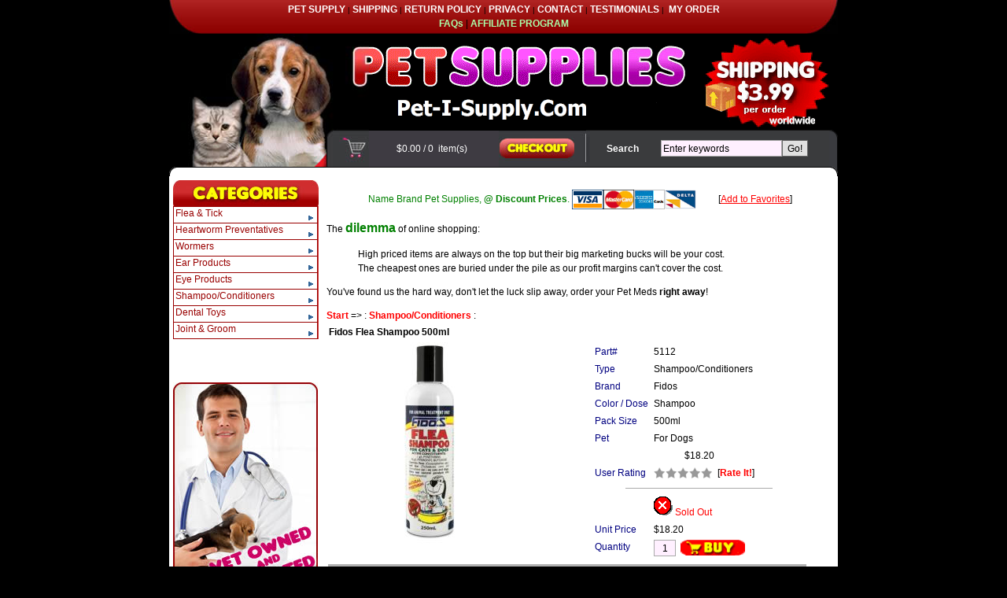

--- FILE ---
content_type: text/html
request_url: http://buy-frontline-plus.net/index.asp?/shampoo-conditioners/_/_/fidos-flea-shampoo-500ml/5112.htm
body_size: 11097
content:


<!DOCTYPE HTML PUBLIC "-//W3C//DTD HTML 4.01 Transitional//EN" "http://www.w3.org/TR/html4/loose.dtd">
<html><!-- InstanceBegin template="/Templates/express.dwt" codeOutsideHTMLIsLocked="false" -->
<head>
<meta name="msvalidate.01" content="E2D77B2EB820BE5FDC51915E67D8CA49" />
<meta http-equiv="cache-control" content="public">
<meta http-equiv="Content-Type" content="text/html; charset=">

<script type="text/javascript">var seohandler='/index.asp/'; seohandler=seohandler.toLowerCase(); window.opener=null;</script>

<meta name="description" content="Buy Discount Shampoo and Conditions for Dogs $9.95 & Discount Pet Meds. Flat shipping $3.99/order worldwide."/>
<meta name="keywords" content="Pet, Pet Med, Pet Supply, Pet Supplies, Shampoo, Conditions, Aloveen, Fidos"/>
<meta name="abstract" content="Frontline Plus is the number one choice for flea and tick protection against the annoyance of these external parasites. It's easy to use, offers quick and effective protection against fleas and ticks, and it delivers continuous protection for your dog and cat."/>

<meta name="robots" content="all"/>
<meta name="revisit-after" content="14 days"/>
<script language="JavaScript" src="header.js"></script>
<script>if (window.quickcart) quickcart("prod=-login-");//called to initiate MyAccount</script>
<script type="text/javascript" src="mojozoom.js"></script>
<link type="text/css" href="mojozoom.css" rel="stylesheet" />

<link href="style.css" rel="stylesheet" type="text/css">
<link href="main.css" rel="stylesheet" type="text/css">
<!--[if gte IE 9]>
<link href="main_ie9.css" rel="stylesheet" type="text/css"> 
<![endif]-->
<!--[if !IE]> -->
<link href="main_ie9.css" rel="stylesheet" type="text/css"> 
<!-- <![endif]-->
<!-- InstanceBeginEditable name="head" -->

<title>Fidos Flea Shampoo 500ml - $18.20 | Shampoo/Conditioners | Buy Frontline Plus for Dogs and Cats $25.95 / 3pk</title>
<!-- InstanceEndEditable -->

<script type="text/javascript">

  var _gaq = _gaq || [];
  _gaq.push(['_setAccount', 'UA-1467956-4']);
  _gaq.push(['_setDomainName', 'none']);
  _gaq.push(['_setAllowLinker', true]);
  _gaq.push(['_trackPageview']);
  (function() {
    var ga = document.createElement('script'); ga.type = 'text/javascript'; ga.async = true;
    ga.src = ('https:' == document.location.protocol ? 'https://ssl' : 'http://www') + '.google-analytics.com/ga.js';
    var s = document.getElementsByTagName('script')[0]; s.parentNode.insertBefore(ga, s);
  })();

</script>

</head>
<body><!--Start of Standard Header-->
<table width="850" height="43" border="0" align="center" cellpadding="0" cellspacing="0"><tr><td align="middle" background="wimg/bg_tnav.jpg"><small>

<A class=menustrip href="http://www.pet-i-supply.com/">PET SUPPLY</A>
 | <A class=menustrip href="http://www.pet-i-supply.com/shipping.htm">SHIPPING</A> | <A class=menustrip href="http://www.pet-i-supply.com/return.htm"> RETURN POLICY</A> | <A class=menustrip href="http://www.pet-i-supply.com/privacy.htm">PRIVACY</A> | <A class=menustrip href="http://www.pet-i-supply.com/contact.htm">CONTACT</A> | <A class=menustrip href="http://www.pet-i-supply.com/testimonials.htm">TESTIMONIALS</A> |&nbsp; <A class=menustrip href="javascript:viewshop('view_status.asp?SiteName=' + escape(sitename),'_self')" > MY ORDER </A></small>
<br>
<!--<font color="#aaffaa">[You are one of: <font color="#ffffff"><script>if (window.users) document.write(users);</script></font> current visitors]</font>
| --><A class=menustrip href="http://www.pet-i-supply.com/faq.htm"><font color="#aaffaa">FAQs</font></A>
| <A class=menustrip href="http://www.pet-i-supply.com/affiliate.htm"><font color="#aaffaa">AFFILIATE PROGRAM</font></A>

</td></tr></table>
<table width="850" height="123" border="0" align="center" cellpadding="0" cellspacing="0"><tr><td width="850" height="123" align="middle"><IMG src="wimg/t1_1.jpg" width=254 height=123><IMG src="wimg/t1_2.gif" width=276 height=123><IMG src="wimg/t1_3.gif" width=320 height=123></td></tr></table>
<table width="850" height="58" border="0" align="center" cellpadding="0" cellspacing="0"><tr><td width="254" height="46"><IMG src="wimg/t2_1.jpg" width=254 height=46></td>
 <td width="165" bgcolor="#3e3b42">
<div align="center">
  <span class="menustrip">  <script>quickcart("prod=_amount_");</script> /
    <script>quickcart("prod=_qty_");</script> &nbsp;item(s) &nbsp; 
  </span></div>
 </td>
 <td width="116"><A href="javascript:viewshop('view_cart.asp?sitename=' + escape(sitename),'_self')"><IMG border=0 src="wimg/b_checkout.jpg" width=116 height=46></a></td>
    <td width="62" align="right" nowrap bgcolor="#3a3b3d" class="headingwhite">Search</td>
    <td width="242" bgcolor="#3a3b3d">	                <script>page="search.asp?target=_self&page=search.htm";</script>
		            <script>if (window.myStyle && myStyle.length) page+=myStyle;</script>
					<script>if (window.insertstatic) insertstatic(page);</script></td>
    <td width="11"><IMG src="wimg/t2_2.gif" width=11 height=46></td></tr>
  <tr><td height="12" colspan="6"><IMG src="wimg/c_top.gif" width=850 height=12></td></tr></table>
<table width="850" border="0" align="center" cellpadding="5" cellspacing="0" bgcolor="#ffffff"><tr><td width="185" valign="top">
<table width="100%" border="0" cellspacing="0" cellpadding="0">
      <tr><td><IMG src="wimg/h_cat.jpg" width=185 height=33></td>
      </tr>
      <tr>
        <td class="blueleftright">
	                
			        <script>page="custom10.asp?field=3&target=_self&page=browse.htm&mode=0&cols=1&width=182&height=20&image=no";</script>
					<script>page+="&pages="+escape('browse.htm,browse1.htm,list.htm');</script>
					<script>page+="&offset="+escape('0,0');</script>
					<script>if (window.insertstatic) insertstatic(page);</script></td>
					
      </tr>
    </table>
    <br>
	<div align="center"><script>insertstatic("custom53.asp?page="+escape(window.location.protocol+"//"+window.location.host+"/front.htm"))</script></div>
    <br>
	<div align="center"><IMG Alt="Payments by PayPal" Border="0" SRC="Assets/accept_paypal.gif"></div>

    <br>
    <IMG src="wimg/vet.jpg" width=184 height=276><br>
    <br>
    <IMG src="wimg/banner.jpg" width=184 height=172></td>
<td width="645" valign="top">
<!-- InstanceBeginEditable name="content" -->			
<p style="TEXT-ALIGN: center;" >
<span style="TEXT-ALIGN: center" class="bodygreen">Name Brand Pet Supplies, <b>@ Discount Prices</b>.</span>
<IMG align="absMiddle" border=0 alt=VISA src="shopping_cart/logo_visa.gif" height=25
><IMG align="absMiddle" border=0 alt="Master Card" src ="shopping_cart/logo_master.gif" height=25
><IMG align="absMiddle" border=0 alt="American Express" src ="shopping_cart/logo_amex.gif" height=25 
><IMG align="absMiddle" border=0 alt="Delta VISA" src ="shopping_cart/logo_delta.gif" height=25 
><IMG align="absMiddle" border=0 alt="Discover Card" src ="shopping_cart/logo_discover.gif" height=25
>
[<A href="JavaScript:bookmark()">Add to Favorites</A>]
</p>
<script>
    var regDomain = /((pet-i-meds.com)|(petimeds.com))+/i;
    if (regDomain.test(window.location.host)) {
        document.write('<p id="pmDisclaimer" style="TEXT-ALIGN: center; DISPLAY: block; MARGIN-BOTTOM: 20px">');
        document.write('<b>Disclaimer</b><br/><font size="2"><font color=red>' + window.location.host.replace('www.','') + '</font> is not an affiliate of, and is not sponsored or endorsed by <font color=red>petmeds<sup>&reg;</sup>.com</font>.');
        document.write('</font></p>');
    }
    var regDomain = /(trifexis.com)+/i;
    if (regDomain.test(window.location.host)) {
        document.write('<p id="pmDisclaimer" style="TEXT-ALIGN: center; DISPLAY: block; MARGIN-BOTTOM: 20px">');
        document.write('<b>Disclaimer</b><br/><font size="2"><font color=red>' + window.location.host.replace('www.', '') + '</font> is not an affiliate of, and is not sponsored, authorized or endorsed <br/>by the US trademark <font color=red>Trifexis<sup>&reg;</sup></font> owned by Eli Lilly and Company.');
        document.write('</font></p>');
        //if (window.location.href.indexOf('Discount') > 0) setTimeout('window.location.href = "/disclaimer.htm"', 500);
    }
    var regDomain = /(interceptor.com)+/i;
    if (regDomain.test(window.location.host)) {
        document.write('<p id="pmDisclaimer" style="TEXT-ALIGN: center; DISPLAY: block; MARGIN-BOTTOM: 20px">');
        document.write('<b>Disclaimer</b><br/><font size="2"><font color=red>' + window.location.host.replace('www.', '') + '</font> is not an affiliate of, and is not sponsored, authorized or endorsed <br/>by the US trademark <font color=red>Interceptor<sup>&reg;</sup></font> owned by Eli Lilly and Company.');
        document.write('</font></p>');
        //if (window.location.href.indexOf('Discount') > 0)  setTimeout('window.location.href = "/disclaimer.htm";', 500);
    }
</script>     
<p style="TEXT-ALIGN: left;" >The <font size="3" color="green"><b>dilemma</b></font> of online shopping:</p>
<p style="TEXT-ALIGN: left; margin-left: 40px;" >
High priced items are always on the top but their big marketing bucks will be your cost.<br/>
The cheapest ones are buried under the pile as our profit margins can't cover the cost.<br/>
<!--Dear friends, together our bargaining power is stronger, and our costs will be <b>cheaper</b>! -->
</p>
<p style="TEXT-ALIGN: left;" >
You've found us the hard way, don't let the luck slip away, order your Pet Meds <b>right away</b>! 
</p>
<p style="TEXT-ALIGN: left;" >
</p>

			<h1 style="display:none">Discount Pet Medications => : Shampoo/Conditioners :</h1>
			<a class="category" href="http://buy-frontline-plus.net/index.asp">Start</a> =&gt; : <a class="category" href="index.asp?/shampoo-conditioners/">Shampoo/Conditioners</a>  :

				<br>
                <FORM TARGET='_self' NAME='Shopping_Cart' onSubmit='return SetProductID(this)' METHOD='POST' ACTION='https://petvet-supply.com/Shopping_Cart/view_cart.asp'>
<input type="hidden" name="CartPage" value="https://petvet-supply.com/Shopping_Cart/view_cart.asp">
<h2 style="display:none">Fidos Flea Shampoo 500ml</h2><TABLE WIDTH='95%' BORDER='0' cellspacing='2'><TBODY>
<TR><TD align='left' COLSPAN='2' class='bodyheading'>Fidos Flea Shampoo 500ml</TD></TR>
<TR><TD class='bodyblue' valign='top'><IMG data-zoomsrc='http://buy-frontline-plus.net/images/fidos_shampoo.jpg' GALLERYIMG='no' id='LargeImage' name='LargeImage' border='0' src='http://buy-frontline-plus.net/include/thumb.aspx?img=%2Fimages%2Ffidos%5Fshampoo%2Ejpg&amp;w=256&amp;h=256'><div style="margin:0" align="left"></div></TD>
<TD id='zoom_position' class='bodyblue' valign='top'>
<TABLE WIDTH='100%' BORDER='0' cellspacing='2'><TBODY>
<TR bgcolor="#ffffff"><TH align='left' nowrap valign='top' width='20%'><font class='bodyblue'>Part#&nbsp;</font></TH><TD align='left' valign='top' width='80%'><font class='bodyblack'>5112</font></TD></TR>
<TR><TH align='left' nowrap valign='top' width='20%'><font class='bodyblue'>Type&nbsp;</font></TH><TD align='left' valign='top' width='80%'><font class='bodyblack'>Shampoo/Conditioners</font></TD></TR>
<TR bgcolor="#ffffff"><TH align='left' nowrap valign='top' width='20%'><font class='bodyblue'>Brand&nbsp;</font></TH><TD align='left' valign='top' width='80%'><font class='bodyblack'>Fidos</font></TD></TR>
<TR><TH align='left' nowrap valign='top' width='20%'><font class='bodyblue'>Color / Dose&nbsp;</font></TH><TD align='left' valign='top' width='80%'><font class='bodyblack'>Shampoo</font></TD></TR>
<TR bgcolor="#ffffff"><TH align='left' nowrap valign='top' width='20%'><font class='bodyblue'>Pack Size&nbsp;</font></TH><TD align='left' valign='top' width='80%'><font class='bodyblack'>500ml</font></TD></TR>
<TR><TH align='left' nowrap valign='top' width='20%'><font class='bodyblue'>Pet&nbsp;</font></TH><TD align='left' valign='top' width='80%'><font class='bodyblack'>For Dogs</font></TD></TR>
<TR bgcolor="#ffffff"><TD valign='top' align='center' colspan='2'><font class='bodyblack'>$18.20</font></TD></TR>
<TR><TH align='left' nowrap valign='top' width='20%'><font class='bodyblue'>User Rating&nbsp;</font></TH><TD align='left' valign='top' width='80%'><font class='bodyblack'><img align="absmiddle" border="0" src="http://buy-frontline-plus.net/include/empty.gif"><img align="absmiddle" border="0" src="http://buy-frontline-plus.net/include/empty.gif"><img align="absmiddle" border="0" src="http://buy-frontline-plus.net/include/empty.gif"><img align="absmiddle" border="0" src="http://buy-frontline-plus.net/include/empty.gif"><img align="absmiddle" border="0" src="http://buy-frontline-plus.net/include/empty.gif">&nbsp;&nbsp;[<a class="category" href="JavaScript:CreatePopup('http://buy-frontline-plus.net/include/custom32.asp?Action=Rate&ProductID=5112&SiteURL='+siteurl+'&EngineURL='+escape(engineurl)+'&ID='+sessionid+'&Rnd=0.7055475', 'Rating')">Rate It!</a>]</font></TD></TR>
<TR><TD colspan="2" align="center"><a name="AddToCart"><hr noshade color="#AAAAAA" size="1" width="70%"></a></TD></TR>
<TR bgcolor="#ffffff"><TH align='left' nowrap valign='top' width='20%'><font class='bodyblue'> &nbsp;</font></TH><TD align='left' valign='top' width='80%'><font class='bodyblack'><script src="https://petvet-supply.com/Shopping_Cart/view_stock.asp?ProductID=5112&amp;SHOW_STOCK=False"></script></font></TD></TR>
<TR><TH align='left' nowrap valign='top' width='20%'><font class='bodyblue'>Unit Price&nbsp;</font></TH><TD align='left' valign='top' width='80%'><font class='bodyblack'>$18.20</font></TD></TR>
<TR bgcolor="#ffffff"><TH align='left' nowrap valign='top' width='20%'><font class='bodyblue'>Quantity&nbsp;</font></TH><TD align='left' valign='top' width='80%'><font class='bodyblack'><input name="Quantity" style="text-align:center" onFocus="this.select()" onBlur="checkQuantity(this)" type="text" Title="Enter Quantity" value="1" size="2" maxlength="4">&nbsp;&nbsp;<input align="absmiddle" border="0" type="image" Title="Checkout &amp; Pay" src="http://buy-frontline-plus.net/include/buy.gif"></font></TD></TR>
<TR><TD valign='top' align='center' colspan='2'><font class='bodyblack'></font></TD></TR>
</TBODY></TABLE>
<INPUT TYPE="HIDDEN" NAME="GoBack" VALUE="">
<INPUT TYPE="HIDDEN" NAME="Rnd" VALUE="32651">
<INPUT TYPE="HIDDEN" NAME="DestEmail" VALUE="info@pet-i-supply.com">
<INPUT TYPE="HIDDEN" NAME="PriceUnit" VALUE="$">
<INPUT TYPE="HIDDEN" NAME="SessionID" VALUE="">
<INPUT TYPE="HIDDEN" NAME="Location" VALUE="500ml">
<INPUT TYPE="HIDDEN" NAME="UOM" VALUE="">
<INPUT TYPE="HIDDEN" NAME="Dimension" VALUE="Shampoo">
<INPUT TYPE="HIDDEN" NAME="PackageQty" VALUE="1">
<INPUT TYPE="HIDDEN" NAME="Point" VALUE="">
<INPUT TYPE="HIDDEN" NAME="Bonus" VALUE="">
<INPUT TYPE="HIDDEN" NAME="Price" VALUE="18.2">
<INPUT TYPE="HIDDEN" NAME="EncryptPrice" VALUE="WYaJUcWhTiciIznlDPcpBu+OS+f2ziLjtaFpbR4bTAQ=">
<INPUT TYPE="HIDDEN" NAME="ProductID" VALUE="5112">
<INPUT TYPE="HIDDEN" NAME="ProductType" VALUE="Shampoo Conditioners">
<INPUT TYPE="HIDDEN" NAME="BaseQuantity" VALUE="1">
<INPUT TYPE="HIDDEN" NAME="LargeImage" VALUE="fidos_shampoo.jpg">
<INPUT TYPE="HIDDEN" NAME="SiteTrack" VALUE="self">
<INPUT TYPE="HIDDEN" NAME="ProductDesc" VALUE="Fidos Flea Shampoo 500ml">
<INPUT TYPE="HIDDEN" NAME="SiteName" VALUE="Buy Frontline Plus for Dogs and Cats $25.95 / 3pk">
<INPUT TYPE="HIDDEN" NAME="SiteBanner" VALUE="Assets/logo_smartwin.gif">
<INPUT TYPE="HIDDEN" NAME="PackagePrice" VALUE="">
<INPUT TYPE="HIDDEN" NAME="EncryptPackagePrice" VALUE="">
<INPUT TYPE="HIDDEN" NAME="MinQuantity" VALUE="1">
</TD></TR>
<TR bgcolor='#B0B0B0'><TD COLSPAN='2' class='bodywhite'>Description</TD></TR>
<TR><TD align='left' COLSPAN='2' class='bodyblack'>
<P>
<span class="bodyblue">
Fido's Free Itch Flea Shampoo is a mild shampoo which will not irritate even the most sensitive skins. It has been especially prepared to produce a soft, lustrous coat and remove doggy odours. For best results use weekly in summer months and control fleas in pet's bedding.
</span></P>

<p><font class="bodyblue">
<ul>
<li>Pleasant smelling, soap free shampoo
</li><li>Controls fleas and lice on dogs & cats
</li><li>Contains the natural insecticide pyrethrin
</li><li>Mild non-irritant formulation for sensitive skins
</li><li>Conditions and cleans producing a soft, lustrous coat.
</li><li>Reduces odour, with a great after scent to ensure your pet keeps smelling great
</li><li>Does not control Paralysis Tick
</li><li>Use whenever fleas or lice are noticed in the coat
</li></ul>
</font></p>

<P>
<span class="body">
<b>Directions for use</b><br/>
</span>
<font class="bodyblue">
<ul>
<li>Wet the coat thoroughly with warm water
</li><li>Apply shampoo at several places.
</li><li>Work into a good lather and massage well into the coat.
</li><li>Leave for five minutes
</li><li>Rinse with clean warm water and dry thoroughly.
</li></ul>
</font></P>

<P>
<span class="body">
<b>Warnings</b><br/>
</span>
<font class="bodyblue">
<ul><li>Do not use on sick or convalescing animals.
</li><li>Do not use on puppies and kittens.
</li><li>May cause dribbling and unsteady gait in cats. If one or both occurs, wipe off excess product and contact a veterinarian.
</li></ul>
</font></P>

<P>
<span class="body">
<b>Composition</b><br/>
</span>
<span class="bodyblue">
Pyrethrins 1g/L, Piperonyl butoxide 10g/L
</span></P>

</TD></TR>
<TR><TD colspan='2' class='bodyblack' align='left'></TD></TR>
</TBODY></TABLE>
</FORM><hr noshade color="#AAAAAA" size="1" width="70%"><script>var CompanyEmail = '';</script>
[<a name="Email" class="category" href="JavaScript:showEmail()">Ask questions or Bookmark the product </a>]
<FORM id="tagEmail_Friend" style="display:none" onSubmit="if ((this.DestEmail && this.DestEmail.value.length == 0) || this.SenderEmail.value.length == 0) {alert('Please specify both your and your friend\'s emails.'); return false;} else if (window.verifyEmail && !verifyEmail(this,'SenderEmail','DestEmail')) return false; else {if (!window.myStyle || myStyle.indexOf('&amp;popup=no') < 0) {CreatePopup('', 'Email'); this.target='Email';} return true}" name="Email" Method="POST" Action="http://buy-frontline-plus.net/include/email.asp?track=self+http%3A%2F%2Fbuy%2Dfrontline%2Dplus%2Enet%2F">
<input type="hidden" name="FieldOrder" value="SenderName,SenderEmail,SenderPhone,SenderMobile,Subject,SenderMessage,Link">
<div align="center"><a name="Email"></a>
<table border="0"><tr>
<td align="right" valign="top"><font class='bodyblue'>Enter your <br>Question / <br>Message<br>: </font></td>
<td align="left" colspan="3"><font class='bodyblue'><textarea rows="4" name="SenderMessage" cols="75">Fidos Flea Shampoo 500ml</textarea></font></td>
</tr><tr><td align="right"><font class='bodyblue'>Your Email: </font></td>
<td align="left"><font class='bodyblue'><input type="text" name="SenderEmail" size="25"></font></td>
<td align="right"><font class='bodyblue'>Your Name: </font></td>
<td align="left"><font class='bodyblue'><input type="text" name="SenderName" size="20"></font></td>
</tr><tr></tr><tr><td align="right"><font class='bodyblue'>&nbsp; </font></td>
<td align="left"><input type="button" onClick="if (this.form.SenderEmail.value.length == 0) {alert('Please specify your email.'); return false;} else if (this.form.SenderPhone && this.form.SenderPhone.value.length == 0) {alert('Please provide a contact phone number.'); return false;} else if (window.verifyEmail && !verifyEmail(this.form,'SenderEmail')) return false; if (this.form.DestEmail) this.form.DestEmail.value=''; if (!window.myStyle || myStyle.indexOf('&amp;popup=no') < 0) {CreatePopup('', 'Email'); this.form.target='Email';} this.form.submit();" value="Email Manager" style='width:125'></td>
<td align="right"><font class='bodyblue'>&nbsp; </font></td>
<td align="left"><input type="button" onClick="Bookmark('http://buy-frontline-plus.net/include/engine.asp?action=detail&prod=5112&page=http%3A%2F%2Fbuy%2Dfrontline%2Dplus%2Enet%2Fdetail%2Ehtm&track=self+http%3A%2F%2Fbuy%2Dfrontline%2Dplus%2Enet%2F', 'Buy Frontline Plus for Dogs and Cats $25.95 / 3pk :: Fidos Flea Shampoo 500ml')" value="Bookmark This" style='width:125'></td>
</tr><tr></tr></table></center></div><p>&nbsp;</p>
<input type="hidden" name="Link" value="http://buy-frontline-plus.net/include/engine.asp?action=detail&amp;prod=5112&amp;page=http%3A%2F%2Fbuy%2Dfrontline%2Dplus%2Enet%2Fdetail%2Ehtm&amp;track=self+http%3A%2F%2Fbuy%2Dfrontline%2Dplus%2Enet%2F">
<input type="hidden" name="Subject" value="Buy Frontline Plus for Dogs and Cats $25.95 / 3pk">
</FORM>
<script>if (window.engineurl) document.Email.action=engineurl+'email.asp?track='+sitetrack+'+'+siteurl;</script><script language="JavaScript">

function ShippingQuote(sURL)
{
var frm = document.Shopping_Cart;
	if (frm && frm.Quantity)
	{
		sURL = sURL + "&Quantity=" + frm.Quantity.value;
	}
	CreatePopup(sURL, 'Shipping');
}
//Handling CyberMall WishList
function WishList(sAccount, sProductID, sPrice, sLocation, sPackagePrice, sMinQuantity, sEncryptPrice, sEncryptPackagePrice)
{
var frm = document.Shopping_Cart;
var bSubmit = true;
	if (sAccount && sAccount.length)
		bSubmit = Order(sAccount, sProductID, sPrice, sLocation, sPackagePrice, sMinQuantity, sEncryptPrice, sEncryptPackagePrice, false);
	if (bSubmit)
	{
		frm.action = MyAccount.substring(0, MyAccount.lastIndexOf('/')+1) + 'wishlist.asp';
		frm.onsubmit = null;
		frm.target = '_self';
		window.opener = null;
		frm.submit();
	}
}

function Order(sAccount, sProductID, sPrice, sLocation, sPackagePrice, sMinQuantity, sEncryptPrice, sEncryptPackagePrice, bSubmit)
{
var frm = document.Shopping_Cart;
var obProd;
		if (frm.ProductID[0] != null)
		{
			obProd = frm.ProductID[0];
		}
		else
		{
			obProd = frm.ProductID;
		}
	obProd.value = sAccount + ":" + sProductID;
	frm.Price.value = sPrice;
	if (frm.Location != null)
		frm.Location.value = sLocation;
	if (frm.PackagePrice != null)
		frm.PackagePrice.value = sPackagePrice;
	if (frm.MinQuantity != null)
		frm.MinQuantity.value = sMinQuantity;
	if (frm.EncryptPrice != null)
		frm.EncryptPrice.value = sEncryptPrice;
	if (frm.EncryptPackagePrice != null)
		frm.EncryptPackagePrice.value = sEncryptPackagePrice;
	if (SetProductID(frm))
	{
		if (bSubmit)
			frm.submit();
		else
			return true;
	}
	else 
		return false;
}

var wndAddToCart = null;

var sOptions = "top=10,left=" + (window.screen.width - 250) + ",width=220,height=120,scrollbars=no,resizable=no,menubar=no";


function SetProductID(frm)
{
var sProd, obProd, i;
	if (frm.GoBack != null)
		frm.GoBack.value = '' + window.location;

	if (frm.ProductID != null)
	{
		if (frm.ProductID[0] != null)
		{
			sProd = frm.ProductID[0].value;		
			obProd = frm.ProductID[0];
		}
		else
		{
			sProd = frm.ProductID.value;		
			obProd = frm.ProductID;
		}
	}
	i = sProd.indexOf(", ");
	if (i >= 0 ) sProd = sProd.substring(0,i);
	for (i = 0; i < frm.elements.length; i++)
	{
		if (frm.elements[i].name != "Quantity" && frm.elements[i].name.indexOf("qty_") != 0)
		{ 
			if (frm.elements[i].type.indexOf('select') >= 0) 
			{
				sProd += ", " + frm.elements[i].selectedIndex;
				if (frm.elements[i].selectedIndex == frm.elements[i].options.length - 1)
				{
					alert("Option not selected.");
					return false;
				}
			}
			else if (frm.elements[i].type.indexOf('radio') >= 0 && 
				frm.elements[i].checked == true)
			{
				var j = 0, k = 0;
				for (j = 0; j < frm.elements.length; j++)
				{
					if (frm.elements[j].type.indexOf('radio') >= 0 && 
						frm.elements[i].name == frm.elements[j].name)
					{
						if (frm.elements[j].checked == true)
						{
							sProd += ", " + k;
							break;
						}
						else
							k++;
					}
				}
			}
		}
	}
	obProd.value = sProd;


	return true;
}

function addProduct1(sProd){
var sURL, i, j, frm, ctrl;
	frm = null;
	for (i = 0; i < document.forms.length; i++)
	{
		for (j = 0; j < document.forms[i].elements.length; j++)
		{
			if (document.forms[i].elements[j].name == 'url_' + sProd)
			{
				frm = document.forms[i];
				sURL = document.forms[i].elements[j].value;
				break;
			}
		}
		if (frm != null) break;
	}	
	if (frm != null)
	{
	var sQty = "";
		for (j = 0; j < frm.elements.length; j++)
		{
			if (frm.elements[j].name == 'qty_' + sProd)
			{
				ctrl = frm.elements[j];
				break;
			}
		}
		if (ctrl)
		{
			if (ctrl.type.indexOf('select') >= 0)
			{
				sQty = ctrl.options[ctrl.selectedIndex].value;
				if (sQty.length == 0) sQty = ctrl.options[ctrl.selectedIndex].text;
			}
			else 
				sQty = ctrl.value;
		}
		if (sQty.length == 0) sQty = "1";

		sURL += "&Quantity=" + sQty + 
			"&track=" + sitetrack + "+" + siteurl + 
			"&page=" + escape('shop.asp?popup=no') + 
			"&goback=" + escape(""+window.location);

	
		window.location = sURL;
	
	}
}
function setDiscount(ctrl)
{
var sName = ctrl.name;
var frm = ctrl.form;
var ctrl0;
	eval("ctrl0 = frm." + sName + "Price" + ctrl.value);
	frm.Price.value = ctrl0.value;
	eval("ctrl0 = frm." + sName + "Qty" + ctrl.value);
	frm.Quantity.value = ctrl0.value;
	frm.MinQuantity.value = ctrl0.value;
	eval("ctrl0 = frm.Encrypt" + sName + "Price" + ctrl.value);
	frm.EncryptPrice.value = ctrl0.value;
}
function updateDiscount(ctrl)
{
var iQuantity = parseInt(ctrl.value);
var i, frm = ctrl.form, ctrl0, ctrl1, bRet;
	bRet = false;
	if (!frm.Discounts) return bRet;
	for (i = 0; i < frm.Discounts.length; i++)
	{
		ctrl0 = frm.Discounts[i];
		eval("ctrl1 = frm.DiscountsQty" + ctrl0.value);
		if (iQuantity >= parseInt(ctrl1.value))
		{
			bRet = true;
			ctrl0.checked = true;
			setDiscount(ctrl0);
			ctrl.value = iQuantity
		}
	}
	return bRet;
}

function checkQuantity(ctrl)
{
var iQuantity = parseInt(ctrl.value);

eval("var ctrl0 = ctrl.form.Min" + ctrl.name + ";");
if (!ctrl0) return;
var iMinQuantity = parseInt(ctrl0.value);

	if (isNaN(iQuantity))
		ctrl.value = iMinQuantity;
	else if (iQuantity < iMinQuantity)
	{
		ctrl.value = iMinQuantity;
        alert('Minimum order quantity ' +  iMinQuantity);
	}

if (updateDiscount(ctrl)); //return; 
//enable return to disable the multiplicity of MinQuuantity rule on mulitple volume discounts.

eval("var ctrl1 = ctrl.form.PackageQty;");
if (!ctrl1) eval("var ctrl1 = ctrl.form.Pack" + ctrl.name + ";");
if (!ctrl1) return;
var iPackQuantity = parseInt(ctrl1.value);

	if (iPackQuantity > iMinQuantity) iPackQuantity = iMinQuantity;

	if (iQuantity % iPackQuantity != 0)
	{
        alert('This item must be ordered in Multiple of ' +  iPackQuantity);
        iQuantity = parseInt(iQuantity/iPackQuantity + 0.5) *  iPackQuantity;
        if (iQuantity == 0) iQuantity = iPackQuantity;
        ctrl.value = iQuantity;
	}
}
function SetOptionPrice(ctrl)
{
var i, j = -1, frm = ctrl.form, ctr1 = null, ctr2 = null, ctr3 = null;
	if (ctrl.type.indexOf('select') >=0 )
		j = ctrl.selectedIndex;
	else if (ctrl.type.indexOf('radio') >= 0)
	{
		for (i = 0; i < frm.elements.length; i++)
		{
			if (frm.elements[i].name == ctrl.name)
			{
				j++;
				if (frm.elements[i].checked == true) break;
			}
		}
	}
	if (j >= 0)
	{
		var fPrice = 0, fPoint = 0;
		for (i = 0; i < frm.elements.length; i++)
		{
			if (frm.elements[i].name == "Price")
			{
				ctr1 = frm.elements[i];
				if (ctr1.value.length) fPrice = parseFloat(ctr1.value);
			}
			else if (frm.elements[i].name == "EncryptPrice")
				ctr2 = frm.elements[i];
			else if (frm.elements[i].name == "Point")
			{
				ctr3 = frm.elements[i];
				if (ctr3.value.length) fPoint = parseFloat(ctr3.value);
			}
		}
		for (i = 0; i < frm.elements.length; i++)
		{
			if (ctr1 && frm.elements[i].name == "Price" + j)
				ctr1.value = frm.elements[i].value;
			else if (ctr2 && frm.elements[i].name == "EncryptPrice" + j)
				ctr2.value = frm.elements[i].value;
		}
		if (fPoint > 0 && fPrice > 0 && ctr1 && ctr3 && ctr1.value.length) 
			ctr3.value = parseFloat(ctr1.value)/fPrice * fPoint;
	}
}

function updateImage(sTag, sURL, sURL0)
{
var objImage = eval("document." + sTag);
	if (objImage) objImage.src = sURL;
	if (objImage && sURL0) objImage.setAttribute('data-zoomsrc', sURL0); 
	if (MojoZoom) setTimeout("MojoZoom.init()", 100);
}

function Bookmark(sURL,sTitle){
if (window.external != null)
		window.external.AddFavorite(sURL, sTitle);}

function showTag(sTag)
{
var ctl;
	if(( document.getElementById ) && 
		(ctl = document.getElementById(sTag)) && 
			ctl.style.display)
	{
		if (ctl.style.display == "block")
		{
			ctl.style.display = "none";
		}
		else
		{
			ctl.style.display = "block";
		}
	}
}

function showReview() 
{
	showTag('tagUser_Review');
}

function showEmail()
{
var ctl, sTag = 'tagEmail_Friend';
	if(( document.getElementById ) && 
		(ctl = document.getElementById(sTag)) && 
			ctl.style.display)
	{
		if (ctl.style.display == "block")
		{
			ctl.style.display = "none";
		}
		else
		{
			ctl.style.display = "block";
			var i, sStr = '' + window.location;
			i = sStr.lastIndexOf('#');
			if (i > 0) sStr = sStr.substring(0, i);
			window.location = sStr + '#Email';
		}
	}
}
if (document.Email)
{
	if (window.loginFirstName && document.Email.SenderName) 
		document.Email.SenderName.value = window.loginFirstName + ' ' + window.loginLastName;
    if (window.loginEmail && document.Email.SenderEmail) 
		document.Email.SenderEmail.value = window.loginEmail;
    if (window.loginPhoneNo && document.Email.SenderPhone) 
		document.Email.SenderPhone.value = window.loginPhoneNo;
    if (window.loginMobileNo && document.Email.SenderMobile) 
			document.Email.SenderMobile.value = window.loginMobileNo;
}

var arrImage = new Array();
arrImage[0]='http://buy-frontline-plus.net/images/fidos_shampoo.jpg';

var sTitle = 'Fidos Flea Shampoo 500ml';
if (document.title.indexOf(' :: ' + sTitle) < 0)
{
	if (document.title.indexOf('::') >= 0 || !window.sitename || !window.sitename.length) document.title += ' :: ' + sTitle;
	else document.title = sitename + ' :: ' + sTitle;
}

</script>                 
				<br>
				
				
                <br>                 
				

<P style="PADDING-RIGHT: 30px"><SPAN class=bodyblue>
Please compare our cheapest discounts to other online stores even with their pet meds coupons / discount / promotion codes: 
</SPAN></P>
<P style="TEXT-ALIGN: center"><SPAN class=bodyblue>
<a href="https://petimeds.wordpress.com/2015/10/19/buy-discount-nexgard-for-dogs-online-39-953pk/">Buy Discount NexGard for Dogs Online</a>
</SPAN></P>

                                 
<!-- InstanceEndEditable -->
</td></tr></table>
<table border="0" align="center" cellpadding="0" cellspacing="0"><tr><td><IMG src="wimg/c_btm.gif" width=850 height=12></td></tr></table> <br >
<div id="footer"><br>
  <span class="menustrip">

  <A class=menustrip href="http://www.pet-i-supply.com/faq.htm">FAQs</a> |
  <A class=menustrip href="http://www.pet-i-supply.com/privacy.htm">Privacy Policy</a> |
  <A class=menustrip href="http://www.pet-i-supply.com/terms.htm">Terms &amp; Conditions</A>

  </span><br>
  <span class="bodywhite">The content of this web site is copyright protected 1999 - 2019. All rights reserved. 
</span></div>
</body>
<!-- InstanceEnd --></html>


--- FILE ---
content_type: text/html
request_url: http://buy-frontline-plus.net/include/thumb.aspx?img=%2Fimages%2Ffidos%5Fshampoo%2Ejpg&w=256&h=256
body_size: 8194
content:
���� JFIF  ` `  �� C 		
 $.' ",#(7),01444'9=82<.342�� C			2!!22222222222222222222222222222222222222222222222222��   " ��           	
�� �   } !1AQa"q2���#B��R��$3br�	
%&'()*456789:CDEFGHIJSTUVWXYZcdefghijstuvwxyz���������������������������������������������������������������������������        	
�� �  w !1AQaq"2�B����	#3R�br�
$4�%�&'()*56789:CDEFGHIJSTUVWXYZcdefghijstuvwxyz��������������������������������������������������������������������������   ? ��(��
(��
(��
(��
(��
(��
F`�Y� &����f�G�@��?ZJ����S��� ?���]~њD4q�7���-*�)���A�Ѯ2���_�� >��� h=?P�0��r�)l���gүZ||�����	=B�����󷆶� i����������@mY^A���{l���5�6�2�dT���<�ה_���`QE QE QE QE QE QE QE QE QE QE QE QE �Կ���L��K� �h�;�n�� x� :���T���.���_��qw��/�Ɛ�Pڤ��m)]��� -�֤�ƫ!�]f� �G� -�ր>��pǂ�Q� NQ�"���� �&h�����+n�Q@Q@Q@Q@Q@Q@Q@Q@Q@Q@Q@Q@G9�E?ʤ����I��1�(�K�g�������_��v��������_��$Ǆ�5Y��o� �g�p�Ծ� �����7��j/�l>���|��r�� A�X9�6�� ^q� *ߦEPEPEPEPEPEPEPEPEPEPEPEPPܘ���R��5#6j���&�<���Cp���f$���ɗ�߇^F��'8���^�(�j�H3ɠ=��S��;�6˹С%���߽5��E�� g�dn+;��|u�BH���K-2���r�oDG9`�
��Nt"������/�&��( ��( ��( ��( ��( ��( ��( ��( ��( ��( ��( ��(2~c��B�)�ynj��� �w8h5Dɓ֒剕��hڷ{ֈ�d1�������gq�"�b��m�+�����C����EPEPEPEPEPEPEPEPEPEPEPEP�^?k�<}��X�ڨ�k���_�o%��dۻn[8ݷ?��x��[/�w��H��>�\Z��X��}�w�����c'��U�Z��/!�4w1]P(r3��@��桀x���-��)���#26ӌ����es�x�/&Ί�H_��+����}2+&�X�����8ie�b���&�>�cF<X��a���S'B2��v���/��͟ڢ`�r��w�H��f6��&��W�l9��ݑ������<S'��[�IngV�R�xV g� ���&y�y��Mgr1F��Xc ��?:��k�i��ח�
)�o�V��V�p���E��I��{sW|�_��-[P�Z��H�;\�3�ь�%$���Jz�}ESQE QE QE QE QE QE QE QE QE QE QE�7�ug���v�LC�*�:���SI[mT���E֥�;h�x�Y�F?1$�?�k�o��Ekl�L[s�k����].l�5[�խ��ă�"iY�^00?:��5�Y�O�Z/={�K����<�R�����������V�_�|������9����l��:%��y����X*�s�������~h#��B���U���6rG������qy{�^H�@�y�7
��pp9���h����$�G�� c^��μ�L)��0Z�M���w<צ�>��<k%����i������T��h��_�KmB����ں�C�ZIҭ������]�J�s� $t�JS�{r���#ꊞ� �v=%�,Q�H�S���H����_a�ZOy
Ep��� 5���wM{Ӧ_� h��L�Y�\u�A���;[H�!e��[x��x8��5�ZS{�oC�#
|�Z�TQE{G0QE QE QE QE QE QE QE QE QE QE QE\�R� d�q޼GZ]�+�_����D��R�nO�y�c�/� �����/��!s���T�t�Ma�y,.b���C8�śi �]&ҹ�eӕ59����?��Uo��!�&�-�%K(b9�5�x��	|�)�v,�pH�V7������[��/����"2�bR03��eϧ�N��4�oo��J�1&���S�ԭ.�����Ri�:�{�b�v���8�2I:��� O'���v�=��gh��Z(�y�N03�c�`�h�)�ΦVGdP-��T.���[Q'�Y�R^__;I��Wqێ��;�4�yN�ԋ�F�M�{+=� ��>_���7�uG�H�#�ׯ������l漮���^X�V����h��
�-�KOZ��{��R���9�HA��h�ny9���U���tnQE�y�EPEPEPEPEPEPEPEPEPEPEPF�M�_"H��-��\�����%���x��ѵ��T�!L9m����n�ʽ��4�)b�C#����=k��|?�����Ypc�Hy�n@���=9ⱩN3z�qU�+S<�T�ޫqw(�kh�-���n�)���\��y�G�6��M&�q�4B_�����g��2A�����P����J��[��H���T��>^;�����u&���)�kA P���A�<p��9��(���k+/����u)-t�%���p�p�2U�|�<�	�ҷ��4�&�c6���=�-�Ө��;�$q��b�=�ji?躒5� �Ęc��,vu�֤��][V���C�d¡����u���FH��px��Չ�c^N�]t���gE�Kegk5������L�8!U�܌u�㿭zŅ�����1@þ9��KG�ŭĳ-��. .�bVbX�Iڼ�O@:�l?����t�(�c[V���z(��0
(��
(��
(��
(��
(��
(��
(��
(��
(��
(��
(��*L�
��mPy$�%���M嵮��á���ןҴ�"�b��#xWm��=����#��9F�"�f�%�ĕ^psߵC(]��u�kK���TD|��y�:�p
�kt��g		��$��s��=�s�+J���n/�Q���B����v�7`p��V��T�%��LQ��c�w�>���M 6���_ɾVyUZ(�+�HZ����7	<q]���ܝ��q���?��M.��W���Au��.T�^s�O~�Obm�$����Á	�<�n���k�G�h� �v��+C�qo�g��<�����֒��������[��kr |�PTd0��N)�TQEXQ@Q@Q@Q@Q@Q@Q@Q@Q@Q@Q@Z�� �\�^^��n��Om��i_O"H�ږ� ����uw;9APAlGZ�o,���D��B�nNF1�\�\��T�˖e�[r+�iJ�1Sa;� wӟҨ��~�!�5�r���g��%�������x�u�EPYV\�y�5z���$���Y���~�3�5�'ǚ;
I�ٜ��æ�e$���� X�+`��8����7�o}q��r���O�3��?��Z�<@�󵭕ŧڐ�k��9�� x'��5J����R�kqC�!R�\���8
I��P��׸�������d
�<�v������?��ۀx�ǧ� ^��k��,n᧶��/#9	Ǩ��W�~�j���9��[�ܢ�*�(�� (�� (�� (�� (�� (�� (�� (�� (�� (�� (�� �����d6��A �~;�y�A i�e���͸�7\�?C��ڻ�F�+؞�B���O�[[Y$;���#����u��4�̦���Z�=�F�{�|iZdp1<�RH���S�G���$����,	,�H��R2���}�j"��d��pm�gq�@��R�_U��$3�������)�	@��ӂ��N�V��&���V<?�Շ�L�ɞk�o%�|��۳�g=1���fÚ^�-�w�V�dI�l+',J��w5i6���մ�0F@�7䒿wnsҴ���]��),PƄ(�
OS����5�s�χ�a�>(j�3���K��rK�9$�����V�3(�k��'z���j0�{{h�6����צC� 1�(B6(���
(��
(��
(��
(��
(��
(��
(��
(��
(��
(��
(��)\2���B��x�ͬZ_�M/R��x�%@�����z�~�DM"�(��N	M���^�����X�#��ѹ�o�rխ�+X��aXݷ~��#ކwY`�M��?y����U]���6�H���`��H#�s��ޕ��jW(�Q-���").@݂1��;�Ж��Mӧ�9e����GM&:.x����J����NNz�|8<V7[j:�ʪ�����x�����=�4;��\ͧj����cq�+l���=�J���CY��P�S�-h���Wk�,v�G@=��Kt�ԕ�` ,�pr������k����J�����t�M�+W���� W�A�z���w�M��]3w�#�b��:�ڠ�u�B�y�rr��Pc������}��)����O���^dR�騢��AEPEPEPEPEPEPEPEPEPEPEP�m�%��]`�,�YJ�
�]6�H �������������/�⼎��t�c)���$��������d����Y�8�>��V��s���9i8'g�yv:����M~����X�ٮ"\�e�?R������9<w5ďp�����c�[����|-g�	�%e��C�cꧧ�⡟�ѻ)6vr��<t����:�ӓ�V�e�R�>j{i��~�w{?�IT�lR�{[$|ǯ��ך￳lc�c 
%�� <�|#r� �K��JG�R~�)���W���؜d��ĳ�ߐH�y�
+�����*��S�o��$��ƴa;�����1�O#�_ν/M�m�B7O�FI���^y�{s?�`���_*��D	�$)
:��}k����MpPHN$���>çJ�(��Z�[�8�{�z����+��(�� (�� (�� (�� (�� (�� (�� (�� (�� (�� (�� �o�wzG�k{)k+�rDz#���?
���\��5?�ս��qm$o,O��[������Z%a#��F���.u>�/7���ݳp#��u��}R��h���=Z�	��;�0*־���[.��E�Ғ����ް$-�弯1�7R�X�r0����wt�W��ʰا�Qk�Ƥ���.�6T[�ڜ���}�f����V��u��-7��:�U�U��ZQ�.cO��@��,w�,�3c���}�S��2:Ս�	FJI]��}f���|-���bi�.��u ��c��:�OA�\���۝k���aV�LwaU#\ =O�|
�)�`��NyOÏ�����mu=T���!x�������j)�m��(��QE QE QE QE QE QE QE QE QE QE QE P����XJ��ܕ#�G�`��fp����?�&��������� ��Xd\Y��{����sB�'�[� yX1]�U=@?QL0Bzğ�� q��v ���@֣��-��>�Q��E�#�I� |�ª� } q������O��?O��mi:)�sqs9��7���կE QE QE QE QE QE QE ��

--- FILE ---
content_type: application/x-javascript
request_url: https://petvet-supply.com/Shopping_Cart/view_stock.asp?prod=-login-&SessionID=1317776421&rnd=787&SiteName=+-+Buy%20Frontline%20Plus%20for%20Dogs%20and%20Cats%20%2425.95%20/%203pk+-+&defer_id=DEFER_1
body_size: 231
content:
var MyAccount = "https://petvet-supply.com/membership/login.asp?SessionID=1317776421&Auto=Off";
if (window.sessionid && window.sessionid.length) MyAccount = MyAccount.replace('SessionID=1317776421', 'SessionID='+sessionid);
var IsAccount = false;

function PopupLogin(sPage, sTitle, sOption)
{
	window.open(sPage, sTitle, sOption);
	return;
}


--- FILE ---
content_type: application/x-javascript
request_url: http://buy-frontline-plus.net/include/custom10.asp?field=3&target=_self&page=browse.htm&mode=0&cols=1&width=182&height=20&image=no&pages=browse.htm%2Cbrowse1.htm%2Clist.htm&offset=0%2C0&id=1317776421&track=self+http%3A%2F%2Fbuy%2Dfrontline%2Dplus%2Enet%2F&defer_id=DEFER_5
body_size: 14673
content:
/************************************************************
Coolmenus Beta 4.06 - Copyright Thomas Brattli - www.dhtmlcentral.com
Last updated: 11.13.02

v4.06 - with basic frame support
*************************************************************/
/*Browsercheck object*/
function cm_bwcheck(){
	//In theory we should use object detection, but this script needs work-arounds for almost every browser...
	this.ver=navigator.appVersion
	this.agent=navigator.userAgent.toLowerCase()
	this.dom=document.getElementById?1:0
	this.ns4=(!this.dom && document.layers)?1:0;
	this.op=window.opera 
	this.moz=(this.agent.indexOf("gecko")>-1 || window.sidebar)
	this.ie=this.agent.indexOf("msie")>-1 && !this.op
	if(this.op){
		this.op5=(this.agent.indexOf("opera 5")>-1 || this.agent.indexOf("opera/5")>-1)
		this.op6=(this.agent.indexOf("opera 6")>-1 || this.agent.indexOf("opera/6")>-1)
		this.op7=this.dom&&!this.op5&&!this.op6 //So all higher opera versions will use it
	}else if(this.moz) this.ns6 = 1
	else if(this.ie){
		this.ie4 = !this.dom && document.all
  	this.ie5 = (this.agent.indexOf("msie 5")>-1)
  	this.ie55 = (this.ie5 && this.agent.indexOf("msie 5.5")>-1)
  	this.ie6 = this.dom && !this.ie4 && !this.ie5 && ! this.ie55
	}
	this.mac=(this.agent.indexOf("mac")>-1)
	this.bw=(this.ie6 || this.ie5 || this.ie4 || this.ns4 || this.ns6 || this.op5 || this.op6 || this.op7)
  this.usedom= this.ns6||this.op7//Use dom creation
  this.reuse = this.ie||this.op7||this.usedom //Reuse layers
  this.px=this.dom&&!this.op5?"px":""
//Added by SmartWin:
	this.safari=(this.agent.indexOf("safari")>-1)
	return this
}
var bw=new cm_bwcheck()
/*Variable declaration*/
var cmpage
/*Crossbrowser objects functions*/
//REM Custom Codes by SmartWin: Remove alert message.
function cm_message(txt){
//alert(txt); 
return false}
function cm_makeObj(obj,nest,o,doc){ //Changed in v4.05
  if(!doc) doc=document 
  if(bw.usedom&&o) this.evnt=o
  else{nest=(!nest) ? "doc.":'doc.layers.'+nest+'.'
    this.evnt=bw.dom? doc.getElementById(obj):
    bw.ie4?doc.all[obj]:bw.ns4?eval(nest+"layers." +obj):0;
  }
  if(!this.evnt) return cm_message('The layer does not exist ('+obj+')' 
    +'- \nIf your using Netscape please check the nesting of your tags (on the entire page)\nNest:'+nest)
  this.css=bw.dom||bw.ie4?this.evnt.style:this.evnt; this.ok=0
  this.ref=bw.dom||bw.ie4?doc:this.css.document; 
  this.obj = obj + "Object"; 	eval(this.obj + "=this");
  this.x=0; this.y=0; this.w=0; this.h=0; this.vis=0; return this
}
cm_makeObj.prototype.moveIt = function(x,y){this.x=x;this.y=y; this.css.left=x+bw.px;this.css.top=y+bw.px}
cm_makeObj.prototype.showIt = function(o){this.css.visibility="visible"; this.vis=1; if(bw.op5&&this.arr){ this.arr.showIt(); }}//alert('showing arrow')}} 
cm_makeObj.prototype.hideIt = function(no){this.css.visibility="hidden"; this.vis=0;}
cm_makeObj.prototype.clipTo = function(t,r,b,l,setwidth){ 
this.w=r; this.h=b; if(bw.ns4){this.css.clip.top=t;this.css.clip.right=r; this.css.clip.bottom=b;this.css.clip.left=l
}else{if(t<0)t=0;if(r<0)r=0;if(b<0)b=0;if(b<0)b=0; this.css.clip="rect("+t+bw.px+","+r+bw.px+","+b+bw.px+","+l+bw.px+")";
if(setwidth){if(bw.op5||bw.op6){this.css.pixelWidth=r; this.css.pixelHeight=b;}else{this.css.width=r+bw.px; this.css.height=b+bw.px;}}}}
function cm_active(on,h){
	if(this.o.arr) on?this.o.arr.hideIt():bw.op5?this.o.arr.showIt():this.o.arr.css.visibility="inherit"
  if(bw.reuse||bw.usedom){
    if(!this.img2) this.o.evnt.className=on?this.cl2:this.cl
    else this.o.ref.images["img"+this.name].src=on?this.img2.src:this.img1.src; //Changed v4.05
    if(on && bw.ns6){this.o.hideIt(); this.o.css.visibility='inherit' }; //netscape 6 bug fix  
  }else{  
    if(!this.img2){ if(on) this.o.over.showIt(); else this.o.over.hideIt();
    }else this.o.ref.images["img"+this.name].src=on?this.img2.src:this.img1.src;
  }this.isactive=on?1:0
}
/***Pageobject **/
function cm_page(frame){ //Changed v4.05
  if(!frame) frame = self 
  this.x=0; this.x2 =(!bw.ie)?frame.innerWidth:frame.document.body.offsetWidth-20;
  this.y=0; this.orgy=this.y2= (!bw.ie)?frame.innerHeight:frame.document.body.offsetHeight-6;
  this.x50=this.x2/2; this.y50=this.y2/2; return this
}
/***check positions**/
function cm_cp(num,w,minus){
	if(num){if(num.toString().indexOf("%")!=-1){var t = w?cmpage.x2:cmpage.y2; num=parseInt((t*parseFloat(num)/100))
  if(minus) num-=minus }else num=eval(num);} else num=0; return num
}
/**Level object**/
function cm_makeLevel(){//changed 4.06
	var c=this, a=arguments; c.width=a[0]||null; c.height=a[1]||null; 
  c.regClass=a[2]||null; c.overClass=a[3]||null; c.borderX=a[4]>-1?a[4]:null; 
  c.borderY=a[5]>-1?a[5]:null; c.borderClass=a[6]||null; c.rows=a[7]>-1?a[7]:null; 
  c.align=a[8]||null; c.offsetX=a[9]||null; c.offsetY=a[10]||null; c.arrow=a[11]||null; 
  c.arrowWidth=a[12]||null; c.arrowHeight=a[13]||null; c.roundBorder=a[14]||null; return c
}
/***Making the main menu object**/
function makeCM(name){ //Changed v4.06
  var c=this; c.mc=0; c.name = name; c.m=new Array(); c.scrollY=-1; c.level=new Array(); c.l=new Array(); c.tim=100; c.isresized=0;
  c.isover=0; c.zIndex=100; c.frameStartLevel=1; c.bar=0; c.z=0; c.totw=0; c.toth=0; c.maxw=0; c.maxh=0; cmpage = new cm_page(); c.constructed = 0;
	return this
}//events
makeCM.prototype.onshow=""; makeCM.prototype.onhide=""; makeCM.prototype.onconstruct="";
/***Creating layers**/
function cm_divCreate(id,cl,txt,w,c,app,ex,txt2){
  if(bw.usedom){var div=document.createElement("DIV"); div.className=cl; div.id=id; 
    if(txt) div.innerHTML=txt; if(app){app.appendChild(div); return div}
    if(w) document.body.appendChild(div); return div
  }else{var dstr='<div id="'+id+'" class="'+cl+'"' 
    if(ex&&bw.reuse) dstr+=" "+ex; dstr+=">"+txt; ; if(txt2) dstr+=txt2; 
    if(c) dstr+='</div>'; if(w) document.write(dstr); else return dstr
  }return ""
}
/***Getting layer string for each menu**/
function cm_getLayerStr(m,app,name,fill,clb,arrow,ah,aw,root){
  var no=m.nolink,arrstr='',l=m.lev,str='',txt=m.txt,ev='', id=name + '_' + m.name,d1; if(app) d1=app
  if((!bw.reuse||l==0) && !no){
    ev=' onmouseover="'+name+'.showsub(\''+m.name+'\')"' 
    +' onmouseout="'+name+'.mout(\''+m.name+'\')"'
    +' onclick="'+name+'.onclck(\''+m.name+'\'); return false" '
  }
  if(bw.reuse&&l!=0) txt=''; if(l==0) str+=d1=cm_divCreate(id+'_0',clb,''); str+=m.d2=cm_divCreate(id,m.cl,txt,0,0,d1,ev)
  if(l==0&&bw.usedom){ 
    m.d2.onclick=new Function(name+'.onclck("'+m.name+'")'); 
    m.d1=d1; 
    m.d2.onmouseover=new Function(name+'.showsub("'+m.name+'")'); 
    m.d2.onmouseout=new Function(name+'.mout("'+m.name+'")')
  }if(!bw.reuse && !m.img1 && !no){
    str+=cm_divCreate(id+'_1',m.cl2,txt,0,1)
    str+=cm_divCreate(id+'_3',"clCMAbs",'<a href="#" '+ev+'><img alt="" src="'+root+fill+'" width="'+m.w+'" height="'+m.h+'" border="0" /></a>',0,1)
  }str+='</div>'; 
  if(l==0){if(arrow)str+=m.d3=cm_divCreate(id+'_a','clCMAbs','<img alt="" height="'+aw+'" width="'+ah+'" src="'+root+arrow+'" />',0,1,d1); str+="</div>"}
  str+="\n"; if(!bw.reuse){m.txt=null; m.d2=null; m.d3=null;}
  if(bw.usedom){ if(l==0) document.body.appendChild(d1); str=''}
  return str
}
/***get align num from text (better to evaluate numbers later)**/
function cm_checkalign(a){
  switch(a){
    case "right": return 1; break; case "left": return 2; break;
    case "bottom": return 3; break; case "top": return 4; break;
    case "righttop": return 5; break; case "lefttop": return 6; break;
    case "bottomleft": return 7; break; case "topleft": return 8; break;
  }return null
}
/**Making each individual menu **/
makeCM.prototype.makeMenu=function(name,parent,txt,lnk,targ,w,h,img1,img2,cl,cl2,align,rows,nolink,onclick,onmouseover,onmouseout){
  var c = this; if(!name) name = c.name+""+c.mc; var p = parent!=""&&parent&&c.m[parent]?parent:0;
//Added by SmartWin
  var jS = /javascript:/i; if (jS.test(lnk) && !bw.safari) {onclick = lnk.replace(jS, ''); lnk = ''}
  if(c.mc==0){
		//Added 4.07 - bug(?) in opera 7 - you cannot dom-add layers created in one document to another one (or so it seems) - so turn of usedom
		if(bw.op7 && this.frames)	bw.usedom=0
		var tmp=location.href;
    if(tmp.indexOf('file:')>-1||tmp.charAt(1)==':') c.root=c.offlineRoot; else c.root=c.onlineRoot
    if(c.useBar){if(!c.barBorderClass) c.barBorderClass=c.barClass; c.bar1 = cm_divCreate(c.name+'bbar_0',c.barClass,'',0,1);
      c.bar = cm_divCreate(c.name+'bbar',c.barBorderClass,'',1,1,0,0,c.bar1); if(bw.usedom) c.bar.appendChild(c.bar1);    
    }}var create=1,img,arrow; var m = c.m[name] = new Object(); m.name=name; m.subs=new Array(); m.parent=p; m.arnum=0; m.arr=0
  var l = m.lev = p?c.m[p].lev+1:0; c.mc++; m.hide=0;
  if(l>=c.l.length){
    var p1,p2=0; if(l>=c.level.length) p1=c.l[c.level.length-1];
    else p1=c.level[l]; c.l[l]=new Array(); if(!p2) p2=c.l[l-1]
    if(l!=0){ if(isNaN(p1.align)) p1["align"]=cm_checkalign(p1.align)
      for(var i in p1){if(i!="str"&&i!="m"){if(p1[i]==null) c.l[l][i]=p2[i]; else c.l[l][i]=p1[i] }}
    }else{c.l[l]=c.level[0]; c.l[l].align=cm_checkalign(c.l[l].align)}
    c.l[l]["str"]=''; c.l[l].m=new Array(); if(!c.l[l].borderClass) c.l[l].borderClass=c.l[l].regClass
    c.l[l].app=0; c.l[l].max=0; c.l[l].arnum=0; c.l[l].o=new Array(); c.l[l].arr=new Array()
    c.level[l]=p1=p2=null
    if(l!=0) c.l[l].str=c.l[l].app=cm_divCreate(c.name+ '_' +l+'_0',c.l[l].borderClass,'')
  }if(p){p = c.m[p]; p.subs[p.subs.length]=name; 
    if(p.subs.length==1&&c.l[l-1].arrow){ p.arr=1; 
      if(p.parent){c.m[p.parent].arnum++
        if(c.m[p.parent].arnum>c.l[l-1].arnum){
          c.l[l-1].str+=c.l[l-1].arr[c.l[l-1].arnum]=cm_divCreate(c.name+ '_a' +(l-1)+'_'+c.l[l-1].arnum,'clCMAbs','<img height="'+c.l[l-1].arrowHeight
            +'" width="'+c.l[l-1].arrowWidth+'" src="'+c.root+c.l[l-1].arrow+'" alt="" />',0,1,c.l[l-1].app); c.l[l-1].arnum++
        }}}if(bw.reuse) if(p.subs.length>c.l[l].max) c.l[l].max = p.subs.length; else create=0
  }m.rows=rows>-1?rows:c.l[l].rows; m.w=cm_cp(w||c.l[l].width,1); m.h=cm_cp(h||c.l[l].height,0); m.txt=txt; m.lnk=lnk; 
  if(align) align=cm_checkalign(align); m.align=align||c.l[l].align; m.cl=cl=cl||c.l[l].regClass; 
  m.targ=targ; m.cl2=cl2||c.l[l].overClass; m.create=create;  m.mover=onmouseover; m.mout=onmouseout; 
  m.onclck=onclick; m.active = cm_active; m.isactive=0; m.nolink=nolink
  if(create) c.l[l].m[c.l[l].m.length]=name
  if(img1){m.img1 = new Image(); m.img1.src=c.root+img1; if(!img2) img2=img1; m.img2 = new Image(); m.img2.src=c.root+img2;
    m.cl="clCMAbs"; m.txt=''; if(!bw.reuse&&!nolink) m.txt = '<a href="#" onmouseover="'+c.name+'.showsub(\''+name+'\')" onmouseout="'+c.name+'.mout(\''+name+'\')" onclick="'+c.name+'.onclck(\''+name+'\'); return false">';;
    m.txt+='<img alt="" src="'+c.root+img1+'" width="'+m.w+'" height="'+m.h+'" id="img'+m.name+'" '
    if(bw.dom&&!nolink) m.txt+='style="cursor:pointer; cursor:hand"'; if(!bw.reuse){if(!bw.dom) m.txt+='name="img'+m.name+'"'; m.txt+=' border="0"'}; m.txt+=' />'; if(!bw.reuse&&!nolink) m.txt+='</a>'
  }else{m.img1=0; m.img2=0}; 
  if(l==0||create) c.l[l].str+=cm_getLayerStr(m,c.l[l].app,c.name,c.fillImg,c.l[l].borderClass,c.l[l].arrow,c.l[l].arrowWidth,c.l[l].arrowHeight,c.root)
  if(l==0){if(m.w>c.maxw) c.maxw=m.w; if(m.h>c.maxh) c.maxh=m.h; c.totw+=c.pxBetween+m.w+c.l[0].borderX;c.toth+=c.pxBetween+m.h+c.l[0].borderY}
  if(lnk && !onmouseover){
		var path=lnk.indexOf("mailto:")>-1||lnk.indexOf("http://")>-1?"":c.root
		m.mover="self.status='"+path+m.lnk+"'"
		if(!m.mout) m.mout=""; m.mout+=";self.status='';"
	}
}

//Event handler to track current mouse position 
//(if document.onmousemove is not defined elsewhere).
//Added By SmartWin
var iCurrX = 0, iCurrY = 0;
if (!document.onmousemove) document.onmousemove=mtrack;
function mtrack(e) {
	if (!document.all) 
	{
		iCurrX = e.clientX;
		iCurrY = e.clientY;
	}
	else 
	{
		iCurrX = event.clientX;
		iCurrY = event.clientY;
	}
}

//Get client area of the current window.
//Added By SmartWin
var iClientX = 1, iClientY = 1;
function getClientSize()
{
	if(window.innerWidth && typeof( window.innerWidth ) == 'number' ) 
	{//Non-IE
		iClientX = window.innerWidth;
		iClientY = window.innerHeight;
	}
	else if( document.documentElement && document.documentElement.clientWidth )
	{
		iClientX = document.documentElement.clientWidth;
		iClientY = document.documentElement.clientHeight;
	}
	else if (document.body && document.body.clientWidth) 
	{
		iClientX = document.body.clientWidth;
		iClientY = document.body.clientHeight;
	}  
}

/**Getting x/y coords for subs **/
makeCM.prototype.getcoords=function(m,bx,by,x,y,maxw,maxh,ox,oy){
  var a=m.align; x+=m.o.x; y+=m.o.y

//Aligned to TOP if the menu item in question happens to be on the bottom of the client area;
//Applied to align="left" or "right".
//Added By SmartWin
var Y = 0;
  if (window.event) Y = window.event.clientY; // in case the mousetrack is not used
  if (!Y) Y = iCurrY;
  getClientSize();
  if (iClientY > 0) Y = Y/iClientY;
  if (Y > 2/3 && Y < 1)
  {
	switch(a){
    case 1:  a = 5; break; 
    case 2:  a = 6; break;
    case 3:  a = 4; break;
	}
  }  

  switch(a){
    case 1:  x+=m.w+bx; break; case 2:  x-=maxw+bx; break;
    case 3:  y+=m.h+by; break; case 4:  y-=maxh+by; break;

	//5 and 6 interchanged so that "righttop" is what it should be.
	//Modified by SmartWin
    case 5:  x+=m.w+bx; y-=maxh-m.h; break;
    case 6:  x-=maxw+bx; y-=maxh-m.h; break;

    case 7:  y+=m.h+by; x-=maxw-m.w; break;
    case 8:  y-=maxh+by; x-=maxw-m.w+bx; break;
  }//Added v4.05
  if(m.lev==this.frameStartLevel-1 && this.frames){
    switch(a){
      case 1:  x=0; break; 
      case 2:  x=this.cmpage.x2-maxw; break;
      case 3:  y=0; break; 
      case 4:  y-=maxh+by; break;
      case 5:  x-=maxw+bx; y-=maxh-m.h; break;
      case 6:  x+=m.w+bx; y-=maxh-m.h; break;
      case 7:  y+=m.h+by; x-=maxw-m.w; break;
      case 8:  y-=maxh+by; x-=maxw-m.w+bx; break;
    }
  }
  m.subx=x + ox; m.suby=y + oy
}
/**Showing sub elements**/
makeCM.prototype.showsub=function(el){ //Changed v4.06
  var c=this,pm=c.m[el],m,o,nl
  if(!pm.b||(c.isresized&&pm.lev>0)) pm.b=c.l[pm.lev].b; c.isover=1
  clearTimeout(c.tim);
  var ln=pm.subs.length,l=pm.lev+1
  if(c.l[pm.lev].a==el&&l!=c.l.length && !c.openOnClick){if(c.l[pm.lev+1].a) c.hidesub(l+1,el); return}
  c.hidesub(l,el); if(pm.mover) eval(pm.mover); if(!pm.isactive) pm.active(1);
  c.l[pm.lev].a = el; if(ln==0) return; 
	if(c.openOnClick && !c.clicked) return//Added v4.06
	if(!c.l[l].b) return //Added v4.05
  var b = c.l[l].b, bx=c.l[l].borderX, by=c.l[l].borderY, rows=pm.rows
	var rb=c.l[l].roundBorder;//added 4.06
  var x=bx+rb,y=by+rb,maxw=0,maxh=0,cn=0; b.hideIt()
  for(var i=0;i<c.l[l].m.length;i++){  
    if(!bw.reuse) m=c.m[c.l[l].m[i]]
    else m=c.m[c.m[el].subs[i]]
    if(m && m.parent==el&&!m.hide){
      if(!bw.reuse) o=m.o; else o=m.o=c.l[l].o[i]
      if(x!=o.x||y!=o.y) o.moveIt(x,y); nl=m.subs.length //changed 4.06
      if(bw.reuse){
        if(o.w!=m.w || o.h!=m.h) o.clipTo(0,m.w,m.h,0,1)
        if(o.evnt.className!=m.cl){ 
          m.isactive=0; o.evnt.className=m.cl
          if(bw.ns6){o.hideIt(); o.css.visibility='inherit'} //NS6 bugfix
        }if(bw.ie6) b.showIt()//IE6 bugfix (scrollbars)
        o.evnt.innerHTML=m.txt; if(bw.ie6) b.hideIt() 
				if(!m.nolink){
          o.evnt.onmouseover=new Function(c.name+".showsub('"+m.name+"')")
          o.evnt.onmouseout=new Function(c.name+".mout('"+m.name+"')") //Added v4.05
          o.evnt.onclick=new Function(c.name+".onclck('"+m.name+"')")
          if(o.oldcursor){o.css.cursor=o.oldcursor; o.oldcursor=0;}
        }else{o.evnt.onmouseover=''; o.evnt.onclick='';  if(o.css.cursor=='') o.oldcursor=bw.ns6?"pointer":"hand"; else o.oldcursor=o.css.cursor; o.css.cursor="auto"}        
      }if(m.arr){o.arr=c.l[l].arr[cn]; o.arr.moveIt(x + m.w-c.l[l].arrowWidth-3,y+m.h/2-(c.l[l].arrowHeight/2)); 
      o.arr.css.visibility="inherit"; cn++;} else o.arr=0
      if(!rows){y+=m.h+by; if(m.w>maxw) maxw=m.w; maxh=y}
      else{x+=m.w+bx; if(m.h>maxh) maxh=m.h; maxw=x;}
      o.css.visibility="inherit"; if(bw.op5||bw.op6) o.showIt()
    }else{o = c.m[c.l[l].m[i]].o; o.hideIt();} }
  if(!rows) maxw+=bx*2+rb; else maxh+=by*2+rb; //changed 4.06
	if(rb){maxw+=rb; maxh+=rb}//added 4.06
	b.clipTo(0,maxw,maxh,0,1)
	//Check frame scroll
	if(c.chkscroll) c.chkscroll() //Added v4.05 - not the best solution
  if(c.chkscroll||!pm.subx||!pm.suby||c.scrollY>-1||c.isresized) c.getcoords(pm,c.l[l-1].borderX,c.l[l-1].borderY,pm.b.x,pm.b.y,maxw,maxh,c.l[l-1].offsetX,c.l[l-1].offsetY) //Changed 4.06
	x=pm.subx; if(c.chkscroll&&l==c.frameStartLevel) pm.suby+=c.scrollY; y=pm.suby; b.moveIt(x,y); if(c.onshow) eval(c.onshow); b.showIt()
}
/**Hide sub elements **/
makeCM.prototype.hidesub=function(l,el){ //Changed v4.05
  var c = this,tmp,m,i,j,hide
  if(!l) {l=1; hide=1; c.clicked=0}
  for(i=l-1;i<c.l.length;i++){
    if(i>0&&i>l-1) if(c.l[i].b) c.l[i].b.hideIt()//Changed v4.05
    if(c.l[i].a&&c.l[i].a!=el){
      m=c.m[c.l[i].a]; m.active(0,1); if(m.mout) eval(m.mout); c.l[i].a=0
      if(i>0&&i>l-1) if(bw.op5||bw.op6) for(j=0;j<c.l[i].m.length;j++) c.m[c.l[i].m[j]].o.hideIt()
    }if(i>l){for(j=0;j<c.l[i-1].arnum;j++){c.l[i-1].arr[j].hideIt(); if(bw.op6) c.l[i-1].arr[j].moveIt(-1000,-1000)}} //opera bug
  }if(hide&&c.onhide) eval(c.onhide) //onhide event
}
/***Make all menu div objects**/
makeCM.prototype.makeObjects=function(nowrite,fromframe){ //Changed v4.06
  var c = this,oc,name,bx,by,w,h,l,no,ar,id,nest,st=0,en=c.l.length,bobj,o,m,i,j
  //Added v4.05
  if(fromframe){
    st = this.frameStartLevel
    this.body = fromframe.document.body
    this.doc = fromframe.document
    this.deftarget=fromframe
    this.cmpage = new cm_page(fromframe)
  }else{
    this.body=document.body
    this.doc=document
    if(this.frames) en = this.frameStartLevel
    this.deftarget=self
  }
  if(!nowrite){
    for(i=st;i<en;i++){ //changed 4.06
      if(!bw.usedom) this.doc.write(c.l[i].str)
      else if(i>0) this.body.appendChild(c.l[i].app)
      if(!this.frames) c.l[i].str=null
    }}c.z=c.zIndex+2
  for(i=st;i<en;i++){oc=0
    if(i!=0){bobj=c.l[i].b = new cm_makeObj(c.name + "_"+i+"_0","",c.l[i].app,this.doc); bobj.css.zIndex=c.z; 
    if(bw.dom) bobj.css.overflow='hidden'}; bx=c.l[i].borderX; by=c.l[i].borderY; c.l[i].max=0;
    for(j=0;j<c.l[i].m.length;j++){
      m = c.m[c.l[i].m[j]]; name=m.name; w=m.w; h=m.h; l=m.lev; no=m.nolink;
      if(i>0){m.b = bobj; nest=i}
      else{m.b = new cm_makeObj(c.name + "_"+name+"_0","",m.d1,this.doc); m.b.css.zIndex=c.z; m.b.clipTo(0,w+bx*2,h+by*2,0,1); nest=name}
      id = c.name + "_"+name; nest=c.name + "_"+nest;
      if(m.create){
        o=m.o=new cm_makeObj(id,nest+"_0",m.d2,this.doc); o.z=o.css.zIndex=c.z+1; if(bw.reuse){c.l[l].o[oc]=o; oc++}; 
        if(l==0&&m.img1) o.css.visibility='inherit'; if(bw.op5) o.showIt(); o.arr=0;
      }if(!bw.reuse||l==0) o.clipTo(0,w,h,0,1); o.moveIt(bx,by); o.z=o.css.zIndex=c.z+2
      if(j<c.l[i].arnum){
        c.l[i].arr[j]=new cm_makeObj(c.name+"_a"+i+"_"+j,nest+"_0",nowrite?0:c.l[i].arr[j],this.doc)
        c.l[i].arr[j].css.zIndex=c.z+30+j;
      }else if(l==0&&m.arr==1){
        o.arr=new cm_makeObj(id+"_a",nest+"_0",m.d3,this.doc)
        o.arr.moveIt(bx+m.w-c.l[i].arrowWidth-3,by+m.h/2-(c.l[i].arrowHeight/2)); 
        o.arr.css.zIndex=c.z+20;
      }if(!no && !bw.reuse && !m.img1){  
        o.over=new cm_makeObj(c.name + "_"+name+"_1",nest+"_0"+".document.layers."+id,"",this.doc)
        o.over.moveIt(0,0); o.over.hideIt(); o.over.clipTo(0,w,h,0,1); o.over.css.zIndex=c.z+3
        img=new cm_makeObj(c.name + "_"+name+"_3",nest+"_0"+".document.layers."+id,"",this.doc); img.moveIt(0,0)
        img.css.visibility="inherit"; img.css.zIndex=c.z+4; if(bw.op5) img.showIt()
      }c.z++; 
    }
  }
	if(fromframe){	///Set scroll vars - added v4.05
		c.chkscroll = function(){//changed 4.06
			if (bw.ie&&!bw.ie6) this.scrollY=this.body.scrollTop;
			else if (bw.ie6 || bw.op7){
				if (this.doc.compatMode && document.compatMode != "BackCompat")	this.scrollY=this.doc.documentElement.scrollTop
				else this.scrollY=this.body.scrollTop
			}else this.scrollY=this.deftarget.pageYOffset;
		}
	}
}

/*Added by SmartWin: Trying to fix hiding the menu when cursor is on the border.*/
function menuBorder(){
var x =0, y =0, h = 0, w = 0;
}
var areaBorder = new menuBorder();
function isBorder()
{
	if ((iCurrX>=areaBorder.x && iCurrX<=areaBorder.x+areaBorder.w) &&
		(iCurrY>=areaBorder.y && iCurrY<=areaBorder.y+areaBorder.h))
	{
		return true;
	}
	else
		return false;
}
/*Added by SmartWin: Generic function for getting the position of an element.*/
function getElementPos(element)
	{
		var x = element.offsetLeft;
		var y = element.offsetTop;
		var parent = element.offsetParent;
		while (parent) {
			x += parent.offsetLeft;
			y += parent.offsetTop;
			parent = parent.offsetParent;
		}
		return {
			x : x,
			y : y
		}
	}

/**Onmouseout**/
makeCM.prototype.mout = function(m){ //Changed v4.06
	var c = this; clearTimeout(c.tim); c.isover = 0; var f="if(!"+c.name+".isover)"+c.name+".hidesub()"

	/*Added by SmartWin: Trying to fix hiding the menu when cursor is on the border.*/
    m = this.m[m]; o=m.o; 
	var f="if(isBorder()) setTimeout(\""+c.name+".mout('"+m.name+"')\","+c.wait+"); else if(!"+c.name+".isover)"+c.name+".hidesub()"

	var o1, o2, p1, p2;
	m = c.l[m.lev].m[0]; m = this.m[m]; o1=m.o; p1 = getElementPos(o1.evnt);
	for (i = c.l[m.lev].m.length -1; i >= 0; i--)
	{
		m = c.l[m.lev].m[i]; m = this.m[m]; o2=m.o; 
		if (o2.css.visibility != "hidden") 
		{	
			p2 = getElementPos(o2.evnt);
			break;
		}
	}
	//alert(o2.css.visibility);
	if (p1.y > p2.y || p1.x > p2.x) 
	{
		o = o1; o2 = o1; o1 = o;
		p = p1; p2 = p1; p1 = p;
	}
 	areaBorder.x = p1.x-2*c.l[m.lev].borderX; areaBorder.w=(p2.x-p1.x)+o2.w+4*c.l[m.lev].borderX; 
 	areaBorder.y = p1.y-2*c.l[m.lev].borderY; areaBorder.h=(p2.y-p1.y)+o2.h+4*c.l[m.lev].borderY; 
	
	//alert(areaBorder.x+' '+areaBorder.y+' '+areaBorder.w+' '+areaBorder.h);
	
  if(!c.closeOnClick) c.tim = setTimeout(f,c.wait)
	else{
		if(bw.ns4){ document.captureEvents("Event.MOUSEDOWN"); document.onmousedown=new Function(f)}
		else document.onclick=new Function(f); 
		if(this.frames){
			if(bw.ns4){this.doc.captureEvents("Event.MOUSEDOWN"); this.doc.onmousedown=new Function(f)}
			else this.doc.onclick=new Function(f)
		}
	}
}
/**Constructing and initiating top items and bar**/
makeCM.prototype.construct=function(nowrite){ //Changed v4.06
  var c=this; if(!c.l[0]||c.l[0].m.length==0) return cm_message('No menus defined');
	 if(!nowrite){for(var i=1;i<c.l.length;i++){c.l[i].str+="</div>"}} //Added 4.06
  c.makeObjects(nowrite); cmpage = new cm_page(); 
  var mpa,o,maxw=c.maxw,maxh=c.maxh,i,totw=c.totw,toth=c.toth,m,px=c.pxBetween
  var bx=c.l[0].borderX,by=c.l[0].borderY,x=c.fromLeft,y=c.fromTop,mp=c.menuPlacement,rows=c.rows
  if(rows){toth=maxh+by*2; totw=totw-px+bx;}else{totw=maxw+bx*2; toth=toth-px+by;}
  switch(mp){
    case "center": x=cmpage.x2/2-totw/2; if(bw.ns4) x-=9; break;
    case "right": x=cmpage.x2-totw; break;
    case "bottom": case "bottomcenter": y=cmpage.y2-toth; if(mp=="bottomcenter") x=cmpage.x2/2-totw/2; break;
    default: if(mp.toString().indexOf(",")>-1) mpa=1; break;
  }for(var i=0;i<c.l[0].m.length;i++){
    m = c.m[c.l[0].m[i]]; o = m.b; if(mpa) rows?x=cm_cp(mp[i]):y=cm_cp(mp[i],0,0,1); 
    o.moveIt(x,y); o.showIt(); if(m.arr) m.o.arr.showIt(); o.oy=y; 
    if(!mpa) rows?x+=m.w+px+bx:y+=m.h+px+by
  }if(c.useBar==1){ //Background-Bar
    var bbx=c.barBorderX,bby=c.barBorderY; 
    var bar1=c.bar1= new cm_makeObj(c.name+'bbar_0',c.name+'bbar',nowrite?0:c.bar1,document)
    var bar=c.bar= new cm_makeObj(c.name+'bbar','',nowrite?0:c.bar,document); bar.css.zIndex=c.zIndex+1
    var barx=c.barX=="menu"?c.m[c.l[0].m[0]].b.x-bbx:cm_cp(c.barX,1);
    var bary=c.barY=="menu"?c.m[c.l[0].m[0]].b.y-bby:cm_cp(c.barY);
    var barw=c.barWidth=="menu"?totw:cm_cp(c.barWidth,1,bbx*2);
    var barh=c.barHeight=="menu"?toth:cm_cp(c.barHeight,0,bby*2);
    bar1.clipTo(0,barw,barh,0,1); bar1.moveIt(bbx,bby); bar1.showIt();
    bar.clipTo(0,barw+bbx*2,barh+bby*2,0,1); bar.moveIt(barx,bary); bar.showIt();
  }if(c.resizeCheck){ //Window resize code - updated 4.06 - stil sucks
    if(bw.ns4||bw.op5||bw.op6)setTimeout('window.onresize=new Function("'+c.name+'.resized()")',500)
		else window.onresize=new Function(c.name+".resized()")
    c.resized=cm_resized; if(bw.op5||bw.op6) document.onmousemove=new Function(c.name+".resized()")
  }if(c.onconstruct) eval(c.onconstruct) //onconstruct event
  c.constructed = 1 //Added v4.05
  return true
}
/**Capturing resize**/
var cm_inresize=0
function cm_resized(){
  if(cm_inresize) return
	page2=new cm_page(); var off=(bw.op6||bw.op5)?20:5
  if(page2.x2<cmpage.x2-off || page2.y2<cmpage.orgy-off || page2.x2>cmpage.x2+off || page2.y2>cmpage.orgy+off){
		if(bw.ie||bw.ns6||bw.op7||bw.ns4){
      cmpage=page2; this.isresized=1; 
      if(this.onresize) eval(this.onresize); this.construct(1);
      if(this.onafterresize) eval(this.onafterresize);
		}else{cm_inresize=1; location.reload()} 
  }
}
/**Onclick of an item**/
makeCM.prototype.onclck=function(m){ //Changed v4.06
  m = this.m[m]
  if(m.onclck) eval(m.onclck);
	if(this.openOnClick && m.subs.length>0){
		this.clicked = 1; this.showsub(m.name); return
	} 
  var lnk=m.lnk, targ=m.targ
  if(lnk){
    if(lnk.indexOf("mailto")!=0 && lnk.indexOf("http")!=0) lnk=this.root+lnk
		if(String(targ)=="undefined" || targ=="" || targ==0 || targ=="_self"){
      if(this.frames){ //Turning of all level 1 + vars
        if(this.l[0].a){
          this.m[this.l[0].a].active(0,1)
          this.l[0].a =0
        }
        for(i=this.frameStartLevel;i<this.l.length;i++){
          if(this.l[i].b){
            this.l[i].b.hideIt()
            this.l[i].b = null
            for(j=0;j<this.l[i].m.length;j++){
              this.m[this.l[i].m[j]].b = null;
            }
          }
        }
        this.isover=0
      }
      this.deftarget.location.href=lnk 
    }
    else if(targ=="_blank") window.open(lnk)
    else if(targ=="_top" || targ=="window") top.location.href=lnk
    else if(top[targ]) top[targ].location.href=lnk
    else if(parent[targ]) parent[targ].location.href=lnk
  }else return false
}


	if (window.bw) {bw.usedom= true; bw.reuse = true;}
var tagDEFER_5 = document.getElementById('DEFER_5');
if (!tagDEFER_5) {tagDEFER_5 = document.createElement('SPAN');
document.body.appendChild(tagDEFER_5);}
var strDEFER_5 = '';
strDEFER_5 += '<img name="TEST_oCMenu10" id="TEST_oCMenu10" width="0" height="0" src="http://buy-frontline-plus.net/include/SPACER.GIF">';

/*****************************************************************************
Copyright (c) 2001 Thomas Brattli (webmaster@dhtmlcentral.com)

DHTML coolMenus - Get it at http://www.dhtmlcentral.com/projects/coolmenus
Version 4.0_beta
This script can be used freely as long as all copyright messages are
intact.
******************************************************************************/

//Menu object creation
oCMenu10=new makeCM("oCMenu10") //Making the menu object. Argument: menuname
oCMenu10.openOnClick=0
oCMenu10.closeOnClick=0

//Menu properties
oCMenu10.pxBetween=0
oCMenu10.fromLeft=-1000
oCMenu10.fromTop=249
oCMenu10.rows=0 
oCMenu10.menuPlacement=0
oCMenu10.offlineRoot="" 
oCMenu10.onlineRoot="" 
oCMenu10.resizeCheck=1 
oCMenu10.wait=500 
oCMenu10.fillImg=""
oCMenu10.zIndex=100

//Background bar properties
oCMenu10.useBar= (bw.usedom?0:1)
oCMenu10.barWidth="menu" 
oCMenu10.barHeight="menu" 
oCMenu10.barClass="clBar2" 
oCMenu10.barX="menu" 
oCMenu10.barY="menu" 
oCMenu10.barBorderX=0
oCMenu10.barBorderY=0
oCMenu10.barBorderClass="" 

//Level properties - ALL properties have to be spesified in level 0
oCMenu10.level[0]=new cm_makeLevel() //Add this for each new level
oCMenu10.level[0].width=182
oCMenu10.level[0].height=20
oCMenu10.level[0].regClass="clLevel0" 
oCMenu10.level[0].overClass="clLevel0over" 
oCMenu10.level[0].borderX=1
oCMenu10.level[0].borderY=1
oCMenu10.level[0].borderClass="clLevel0border" 
oCMenu10.level[0].offsetX=0
oCMenu10.level[0].offsetY=-1
oCMenu10.level[0].rows=0
oCMenu10.level[0].arrow="http://buy-frontline-plus.net/include/arrow.gif"
oCMenu10.level[0].arrowWidth=10
oCMenu10.level[0].arrowHeight=15
oCMenu10.level[0].align="right" 

var bVerticalMenu10 = (oCMenu10.level[0].align=="right" || oCMenu10.level[0].align=="left");

oCMenu10.level[1]=new cm_makeLevel()
oCMenu10.level[1].width=oCMenu10.level[0].width   * 1
oCMenu10.level[1].height=oCMenu10.level[0].height * 1
oCMenu10.level[1].regClass="clLevel1" 
oCMenu10.level[1].overClass="clLevel1over" 
oCMenu10.level[1].borderX=1
oCMenu10.level[1].borderY=1
oCMenu10.level[1].borderClass="clLevel1border" 
oCMenu10.level[1].offsetX=0
oCMenu10.level[1].offsetY=-1
oCMenu10.level[1].arrow=oCMenu10.level[0].arrow
oCMenu10.level[1].arrowWidth=oCMenu10.level[0].arrowWidth
oCMenu10.level[1].arrowHeight=oCMenu10.level[0].arrowHeight
oCMenu10.level[1].align="right" 

oCMenu10.level[2]=new cm_makeLevel()
oCMenu10.level[2].width=oCMenu10.level[1].width
oCMenu10.level[2].height=oCMenu10.level[1].height
oCMenu10.level[2].regClass="clLevel2" 
oCMenu10.level[2].overClass="clLevel2over" 
oCMenu10.level[2].borderX=1
oCMenu10.level[2].borderY=1
oCMenu10.level[2].borderClass="clLevel2border" 
oCMenu10.level[2].offsetX=0
oCMenu10.level[2].offsetY=-1
oCMenu10.level[2].align="right" 

strDEFER_5 += '<span style="POSITION:absolute; TOP:0; LEFT:0;">';
window.status = 'Loading dynamic menus, please wait...';
oCMenu10.makeMenu('sw_menu_1','','Flea & Tick','JavaScript:setMenu10("ProductIndex = 1", "browse.htm", "21")','','182','20','','','','','',0)
oCMenu10.makeMenu('sw_menu_1_4','sw_menu_1','Frontline Plus','JavaScript:setMenu10("ProductIndex = 1 AND Catalog_Table.Index1 = 4", "browse1.htm", "2")','','182','20')
oCMenu10.makeMenu('sw_menu_1_5','sw_menu_1','Frontline Spot On (Top Spot)','JavaScript:setMenu10("ProductIndex = 1 AND Catalog_Table.Index1 = 5", "browse1.htm", "9")','','182','32')
oCMenu10.makeMenu('sw_menu_1_12','sw_menu_1','Capstar','JavaScript:setMenu10("ProductIndex = 1 AND Catalog_Table.Index1 = 12", "browse1.htm", "12")','','182','20')
oCMenu10.makeMenu('sw_menu_1_16','sw_menu_1','Certifect','JavaScript:setMenu10("ProductIndex = 1 AND Catalog_Table.Index1 = 16", "browse1.htm", "17")','','182','20')
oCMenu10.makeMenu('sw_menu_1_18','sw_menu_1','Preventic','JavaScript:setMenu10("ProductIndex = 1 AND Catalog_Table.Index1 = 18", "browse1.htm", "19")','','182','20')
oCMenu10.makeMenu('sw_menu_1_23','sw_menu_1','NexGard','JavaScript:setMenu10("ProductIndex = 1 AND Catalog_Table.Index1 = 23", "browse1.htm", "27")','','182','20')
oCMenu10.makeMenu('sw_menu_1_24','sw_menu_1','Activyl Spot On','JavaScript:setMenu10("ProductIndex = 1 AND Catalog_Table.Index1 = 24", "browse1.htm", "28")','','182','20')
oCMenu10.makeMenu('sw_menu_1_25','sw_menu_1','Activyl Tick Plus','JavaScript:setMenu10("ProductIndex = 1 AND Catalog_Table.Index1 = 25", "browse1.htm", "29")','','182','20')
oCMenu10.makeMenu('sw_menu_1_27','sw_menu_1','Bravecto','JavaScript:setMenu10("ProductIndex = 1 AND Catalog_Table.Index1 = 27", "browse1.htm", "31")','','182','20')
oCMenu10.makeMenu('sw_menu_1_31','sw_menu_1','Permoxin','JavaScript:setMenu10("ProductIndex = 1 AND Catalog_Table.Index1 = 31", "browse1.htm", "35")','','182','20')
oCMenu10.makeMenu('sw_menu_1_34','sw_menu_1','Bravecto Spot On','JavaScript:setMenu10("ProductIndex = 1 AND Catalog_Table.Index1 = 34", "browse1.htm", "38")','','182','20')
oCMenu10.makeMenu('sw_menu_1_35','sw_menu_1','Vectra 3D','JavaScript:setMenu10("ProductIndex = 1 AND Catalog_Table.Index1 = 35", "browse1.htm", "39")','','182','20')
oCMenu10.makeMenu('sw_menu_1_37','sw_menu_1','Simparica','JavaScript:setMenu10("ProductIndex = 1 AND Catalog_Table.Index1 = 37", "browse1.htm", "41")','','182','20')
oCMenu10.makeMenu('sw_menu_1_40','sw_menu_1','Credelio','JavaScript:setMenu10("ProductIndex = 1 AND Catalog_Table.Index1 = 40", "browse1.htm", "42")','','182','20')

oCMenu10.makeMenu('sw_menu_2','','Heartworm Preventatives','JavaScript:setMenu10("ProductIndex = 2", "browse.htm", "22")','','182','20','','','','','',0)
oCMenu10.makeMenu('sw_menu_2_6','sw_menu_2','Heartgard Plus','JavaScript:setMenu10("ProductIndex = 2 AND Catalog_Table.Index1 = 6", "browse1.htm", "5")','','182','20')
oCMenu10.makeMenu('sw_menu_2_9','sw_menu_2','Revolution / Stronghold','JavaScript:setMenu10("ProductIndex = 2 AND Catalog_Table.Index1 = 9", "browse1.htm", "6")','','182','20')
oCMenu10.makeMenu('sw_menu_2_36','sw_menu_2','NexGard Spectra','JavaScript:setMenu10("ProductIndex = 2 AND Catalog_Table.Index1 = 36", "browse1.htm", "40")','','182','20')
oCMenu10.makeMenu('sw_menu_2_38','sw_menu_2','Stronghold Plus','JavaScript:setMenu10("ProductIndex = 2 AND Catalog_Table.Index1 = 38", "browse1.htm", "0")','','182','20')
oCMenu10.makeMenu('sw_menu_2_41','sw_menu_2','Simparica TRIO','JavaScript:setMenu10("ProductIndex = 2 AND Catalog_Table.Index1 = 41", "browse1.htm", "43")','','182','20')
oCMenu10.makeMenu('sw_menu_2_42','sw_menu_2','Credelio Plus','JavaScript:setMenu10("ProductIndex = 2 AND Catalog_Table.Index1 = 42", "browse1.htm", "44")','','182','20')
oCMenu10.makeMenu('sw_menu_2_43','sw_menu_2','Selehold (generic Revolution)','JavaScript:setMenu10("ProductIndex = 2 AND Catalog_Table.Index1 = 43", "browse1.htm", "45")','','182','32')
oCMenu10.makeMenu('sw_menu_2_44','sw_menu_2','Bravecto Plus','JavaScript:setMenu10("ProductIndex = 2 AND Catalog_Table.Index1 = 44", "browse1.htm", "46")','','182','20')

oCMenu10.makeMenu('sw_menu_3','','Wormers','JavaScript:setMenu10("ProductIndex = 3", "browse.htm", "23")','','182','20','','','','','',0)
oCMenu10.makeMenu('sw_menu_3_3','sw_menu_3','Drontal Plus','JavaScript:setMenu10("ProductIndex = 3 AND Catalog_Table.Index1 = 3", "browse1.htm", "7")','','182','20')
oCMenu10.makeMenu('sw_menu_3_22','sw_menu_3','Profender Spot On','JavaScript:setMenu10("ProductIndex = 3 AND Catalog_Table.Index1 = 22", "browse1.htm", "26")','','182','20')
oCMenu10.makeMenu('sw_menu_3_39','sw_menu_3','DRONTAL DOG TASTY BONE','JavaScript:setMenu10("ProductIndex = 3 AND Catalog_Table.Index1 = 39", "browse1.htm", "0")','','182','32')

oCMenu10.makeMenu('sw_menu_4','','Ear Products','JavaScript:setMenu10("ProductIndex = 4", "browse.htm", "24")','','182','20','','','','','',0)
oCMenu10.makeMenu('sw_menu_4_14','sw_menu_4','Epi Otic','JavaScript:setMenu10("ProductIndex = 4 AND Catalog_Table.Index1 = 14", "browse1.htm", "15")','','182','20')

oCMenu10.makeMenu('sw_menu_5','','Eye Products','JavaScript:setMenu10("ProductIndex = 5", "browse.htm", "24")','','182','20','','','','','',0)
oCMenu10.makeMenu('sw_menu_5_20','sw_menu_5','Terramycin','JavaScript:setMenu10("ProductIndex = 5 AND Catalog_Table.Index1 = 20", "browse1.htm", "20")','','182','20')

oCMenu10.makeMenu('sw_menu_7','','Shampoo/Conditioners','JavaScript:setMenu10("ProductIndex = 7", "browse.htm", "0")','','182','20','','','','','',0)
oCMenu10.makeMenu('sw_menu_7_28','sw_menu_7','Aloveen','JavaScript:setMenu10("ProductIndex = 7 AND Catalog_Table.Index1 = 28", "browse1.htm", "32")','','182','20')
oCMenu10.makeMenu('sw_menu_7_29','sw_menu_7','Fidos','JavaScript:setMenu10("ProductIndex = 7 AND Catalog_Table.Index1 = 29", "browse1.htm", "33")','','182','20')

oCMenu10.makeMenu('sw_menu_8','','Dental Toys','JavaScript:setMenu10("ProductIndex = 8", "browse.htm", "0")','','182','20','','','','','',0)
oCMenu10.makeMenu('sw_menu_8_30','sw_menu_8','Fresheeze','JavaScript:setMenu10("ProductIndex = 8 AND Catalog_Table.Index1 = 30", "browse1.htm", "34")','','182','20')

oCMenu10.makeMenu('sw_menu_9','','Joint & Groom','JavaScript:setMenu10("ProductIndex = 9", "browse.htm", "0")','','182','20','','','','','',0)
oCMenu10.makeMenu('sw_menu_9_32','sw_menu_9','Pernaease','JavaScript:setMenu10("ProductIndex = 9 AND Catalog_Table.Index1 = 32", "browse1.htm", "36")','','182','20')
oCMenu10.makeMenu('sw_menu_9_33','sw_menu_9','Pawfume','JavaScript:setMenu10("ProductIndex = 9 AND Catalog_Table.Index1 = 33", "browse1.htm", "37")','','182','20')

oCMenu10.construct();
window.status = 'Dynamic menus loaded.';
strDEFER_5 += '</span>';
strDEFER_5 += "<SPAN id='custom10'><FORM METHOD='GET' STYLE='margin-top: 0; margin-bottom: 0;' TARGET='_self' ACTION = 'http://buy-frontline-plus.net/include/engine.asp' NAME='MENU10'>\r\n<input type='hidden' name='Action' value='browse'>\r\n<input type='hidden' name='Page' value=''>\r\n<input type='hidden' name='SQL' value=''>\r\n<input type='hidden' name='Mode' value='0'>\r\n<input type='hidden' name='Feature' value=''>\r\n<input type='hidden' name='Rnd' value='25624'>\r\n<input type='hidden' name='ID' value='1317776421'>\r\n";
strDEFER_5 += '\r\n</FORM>\r\n</SPAN>';
if (document.all) tagDEFER_5.insertAdjacentHTML('BeforeEnd',strDEFER_5);
else tagDEFER_5.innerHTML += strDEFER_5;
strDEFER_5 = '';

function setMenu10(sSQL, sPage, sFeature)
{
var frm = document.forms['MENU10'];
	if (frm != null)
	{
		frm.SQL.value = sSQL;
		frm.Feature.value = sFeature;
		frm.Page.value = sPage;
		if (window.sessionid) frm.ID.value = sessionid;
		if (window.submitform) submitform('MENU10', '');
		else frm.submit();
	}
	else
		alert("Cannot find Form " + "MENU10" + "!");
}
if (bVerticalMenu10)
strDEFER_5 += '<img src="http://buy-frontline-plus.net/include/SPACER.GIF" width="1" height="168">';

else
strDEFER_5 += '<img src="http://buy-frontline-plus.net/include/SPACER.GIF" width="1" height="20">';
if (document.all) tagDEFER_5.insertAdjacentHTML('BeforeEnd',strDEFER_5);
else tagDEFER_5.innerHTML += strDEFER_5;
strDEFER_5 = '';


var TIMER__oCMenu10 = setInterval("POS_oCMenu10()", 100);
function POS_oCMenu10()
{
var obj = document.all?document.all.TEST_oCMenu10:(document.getElementById ? document.getElementById("TEST_oCMenu10"):document.TEST_oCMenu10);
	if (obj)
	{
		var pos = getElementPosition(obj)
		if ((!isNaN(pos.x) && pos.x) || (!isNaN(pos.y) && pos.y))
		{
			if (TIMER__oCMenu10) clearInterval(TIMER__oCMenu10);
			TIMER__oCMenu10 = 0;
			setTimeout("window.onresize = POS_oCMenu10; window.onresize()", 1000);
			
			if (parseInt(oCMenu10.fromTop) != parseInt(pos.y) + 0 ||
				parseInt(oCMenu10.fromLeft)!= parseInt(pos.x) + 0)
			{
				oCMenu10.fromTop = pos.y + 0;
				oCMenu10.fromLeft = pos.x + 0;
				oCMenu10.construct(1);
			}
		}
	}
}
function getElementPosition(element)
{
	var x=0,y=0, eP;
	while (element!=null)
	{
		x+=element.offsetLeft;
		y+=element.offsetTop;
		element=element.offsetParent;
		if (element && element.style && element.style.position=='absolute') break;
	}
	return {x:x,y:y};
}



--- FILE ---
content_type: application/x-javascript
request_url: https://petvet-supply.com/Shopping_Cart/view_stock.asp?ProductID=5112&SHOW_STOCK=False
body_size: 54
content:
document.write("<IMG src=\"https://petvet-supply.com/Shopping_Cart/red_cross.gif\" WIDTH=\"24\" HEIGHT=\"24\">&nbsp;<font color='red'>Sold Out</font>");

function PopupLogin(sPage, sTitle, sOption)
{
	window.open(sPage, sTitle, sOption);
	return;
}


--- FILE ---
content_type: application/x-javascript
request_url: http://buy-frontline-plus.net/include/initial.asp?track=self+http%3A//buy-frontline-plus.net/
body_size: 7360
content:
var sessionid = '1317776421';
var sitetrack = 'self';
var engineroot = 'http://buy-frontline-plus.net';
var engineurl = 'http://buy-frontline-plus.net/include/';
var siteurl = 'http%3A%2F%2Fbuy%2Dfrontline%2Dplus%2Enet%2F';
var sitename='Buy Frontline Plus for Dogs and Cats $25.95 / 3pk';
var cart='https://petvet-supply.com/Shopping_Cart/';
var users = 11;
var products = 224;
var version = 'CyberBuild  4.3.9';
//These variables are set in initial.asp codes
//var sessionid = "";
//var sitetrack = "";
//var engineurl = "";
//var engineroot = ""; 
//var siteurl = "";
//var sitename="";
//var cart = "";
//var version = "";
var page;
if (window.sessionid && window.parent && window.parent.sessionid)
{
	window.sessionid = window.parent.sessionid;
}	
var brVer = getversion();

var DEFER_TAG = "DEFER", DEFER_CNT = 0;
var regDEFER_EXCL = /((_login_)|(custom17.asp)|(result.asp)|(detail.asp))+/i;
	//This excludes the pages in deferred loading. 
	//Either upldate the dynamic custom10.asp, custom13.asp or exlude them from DEFER.
	//(Must also update config.asp to include DocumentWrite() subroutine)
	//Add (custom13.asp) for the top 10 scroll or its derivatives to the list if it does not display properly.

if (document.getElementById && window.version && version.length && (''+window.location).indexOf('file:')!=0) DEFER_CNT++;

function getversion()
{
var ua = window.navigator.userAgent.toLowerCase();
var msie = ua.indexOf ( "msie " );
	
	if ( msie > 0 )        // is Microsoft Internet Explorer; return version number
		return parseFloat ( ua.substring ( msie+5, ua.indexOf ( ";", msie ) ) );
	else
		return 0;
}

function getinsert(sURL)
{
	sURL = sURL.replace(' ', '');
	sURL = sURL.replace('\t', '');
	sURL = sURL.replace('\r', '');
	sURL = sURL.replace('\n', '');
	
	if (sURL.length == 0) return;
	if (sURL.indexOf("://") < 0)
	{
		if (sURL.charAt(0) == "/")
			sURL = engineroot + sURL;
		else
			sURL = engineurl + sURL;
	}	
	if (sURL.indexOf("?") < 0 )
		sURL += "?";
	else
		sURL += "&";
	sURL += "id=" + sessionid + "&track=" + sitetrack;
	if (siteurl.length > 0)
		sURL += "+" + siteurl;
	return sURL;
}

function insertpage(sURL, WND)
{
	if (sURL != null && sURL.length)
	{
		if (!WND) WND = window;
		sURL = getinsert(sURL);
		sURL += "&rnd=" + Math.round(Math.random()*100000);
		deferInsert(sURL, WND);
	}
}

function insertstatic(sURL, WND)
{
	if (sURL != null && sURL.length)
	{
		if (!WND) WND = window;
		sURL = getinsert(sURL);
		var sStr = "" + WND.location;
		sStr = sStr.toLowerCase();
		if (sStr.indexOf('rnd=') > 0) sURL += "&rnd1=" + Math.round(Math.random()*100000);
		deferInsert(sURL, WND);
	}
}

function deferInsert(sURL, WND)
{
	if (!window.DEFER_CNT || regDEFER_EXCL.test(sURL))
	{
		WND.document.write('<' + 'script src="' + sURL + '"></' + 'script>\r\n');
	}
	else
	{
		var def = DEFER_TAG + '_' + DEFER_CNT;
		WND.document.write('<SPAN id="' + def + '"></SPAN>');
		WND.document.write('<' + 'script src="' + sURL + '&defer_id=' + def + '" defer></' + 'script>\r\n');
		DEFER_CNT++;
	}
}

function createpopup(page,s_title)
{
	CreatePopup(page,s_title);
}

function CreatePopup(page,s_title)
{
var sOptions, wnd = null;
	sOptions = "toolbar=no,location=no,directories=no,";
	sOptions += "left=" + (screen.width-550) + 
				",width=500,height=450,scrollbars=yes,resizable=yes,menubar=no,status=yes";
	if (page.length)
	{
		var page1 = page.toLowerCase();
		if (page1.indexOf('.asp') > 0 && page1.indexOf('goback') < 0)
		{
			if (page.indexOf("?") < 0)
				page += ("?GoBack=" + escape(window.location));
			else
				page += ("&GoBack=" + escape(window.location));
		}
	}

	var bPopUp, sTitle = s_title.toLowerCase();
	bPopUp = (
		!window.myStyle || myStyle.indexOf('&popup=no') < 0 ||
		sTitle.indexOf('email') >= 0 || sTitle.indexOf('rating') >= 0 ||
		sTitle.indexOf('livesupport') >= 0 || sTitle.indexOf('mailinglist') >= 0 || 	
		sTitle.indexOf('image') >= 0 || sTitle.indexOf('mailinglist') >= 0 	||
		sTitle.indexOf('shipping') >= 0 || sTitle.indexOf('auction') >= 0 	
		);
	if (bPopUp)
		wnd = window.open("",s_title,sOptions);

	if (wnd == null) wnd = window;
	if (page.length) wnd.location = page;
	wnd.focus();
}

function CreatePopup0(page,s_title)
{
var sOptions, wnd = null;
	sOptions = "toolbar=no,location=no,directories=no,";
	sOptions += "left=" + (screen.width-550) + 
				",width=500,height=450,scrollbars=yes,resizable=yes,menubar=no,status=yes";
	wnd = window.open("",s_title,sOptions);
	if (wnd == null) wnd = window;
	if (page.length) wnd.location = page;
	wnd.focus();
}

function getcookie(sCookie)
{
var i, sItem, sKey, sValue, sCookies;
	sCookies = document.cookie;
	sValue = "";
	while (sCookies.length)
	{
		i = sCookies.indexOf(";");
		if (i >= 0)
		{
			sItem = sCookies.substring(0,i);
			sCookies = sCookies.substring(i+2,sCookies.length); 
		}
		else
		{
			sItem = sCookies;
			sCookies = "";
		}
		if (sItem.length)
		{
			i = sItem.indexOf("=");
			if(i > 0)
			{
				sKey = sItem.substring(0,i);
				sValue = sItem.substring(i+1,sItem.length);
				if ((sKey == sCookie || unescape(sKey) == sCookie) && sValue.length > 0)
				{
					return unescape(sValue);
				}
			}
		}
	}	
	return "";
}

function setcookie(sKey, sValue, iDays)
{
var obDate = new Date();
	obDate.setDate(obDate.getDate() + iDays);
var expire = "expires=" + obDate.toGMTString();
var path = "path=/";
var sCookie;
	sCookie = sKey + "=" + escape(sValue);
	if (iDays != 0) sCookie += ";" + expire;
	sCookie += ";" + path;
	document.cookie = sCookie;
}

function viewshop(sPage, sFrame)
{
	view_shop(sPage, sFrame);
}

function view_shop(sPage, sFrame)
{
var wnd = null;
	if (window.setAffiliate2) setAffiliate2();
	if (sFrame.length > 0)
		wnd = window.top.frames[sFrame];
	if (wnd == null)
		wnd = window;
	sPage =  cart + sPage;
	if (sPage.indexOf("?") < 0)
		sPage += ("?GoBack=" + escape(wnd.location));
	else
		sPage += ("&GoBack=" + escape(wnd.location));
	sPage +=  "&SessionID=" + sessionid;
	//sPage +=  "&rnd=" + Math.round(Math.random()*100000);
	wnd.location = sPage;
}
function submitform(sForm, sURL, WND)
{
var sStr, i, bUnicode, wnd;
var frm = null;
	if (!WND) {WND = window; WND.opener = null};
	if (WND.setAffiliate2) setAffiliate2();
	for (i = 0; i < WND.document.forms.length; i++)
	{
		if (WND.document.forms[i].name == sForm)
		{
			frm = WND.document.forms[i];
			break;
		}
	}
	if (frm == null) 
	{
		alert("Cannot find form: " + sForm + "!");
		return;
	}
	
	if (!sURL || sURL.length == 0) sURL = frm.action;
	if (sURL.length == 0 || 
		sURL.lastIndexOf("/") == (sURL.length - 1)) sURL = "engine.asp";

	if (sURL.indexOf("://") < 0)
	{
		if (sURL.indexOf("/") == 0)
			sURL = engineroot + sURL;
		else
		{
			if (engineurl.length == 0)
				engineurl = "include/";
			sURL = engineurl + sURL;
		}
	}	
	sStr = "track=" + sitetrack + "+" + siteurl; 
	if (sURL.indexOf(sStr) < 0) 
	{
		if (sURL.indexOf('?') < 0)
			sURL += "?"
		else
			sURL += "&"
		sURL += sStr;
	}
	frm.action = sURL;	
	if (frm.ID != null) frm.ID.value = sessionid;
	if (frm.Rnd != null) frm.Rnd.value = Math.round(Math.random()*100000);

	if (frm.onsubmit && frm.onsubmit() == false) return;
	
	if (frm.Page != null &&
		(frm.method.length == 0 || frm.method.toLowerCase() == "get") && 
		(frm.target.length == 0 || frm.target.toLowerCase() == "_self" 
		|| frm.target.toLowerCase() == "_parent"))

	{
		sURL = frm.action;
		bUnicode = false;		
		for (i = 0; i < frm.elements.length; i++)
		{
		var ctl = frm.elements[i];
		var sType = ctl.type;
		if (ctl.name && ctl.name.length > 0)						
		{
			sStr = "";
			if (sType.indexOf('text') >= 0 || sType.indexOf('hidden') >= 0) 
				sStr = ctl.value;
			else if ((sType.indexOf('radio') >= 0 ||
					sType.indexOf('checkbox') >= 0) && 
					ctl.checked == true) 
			{
				sStr = ctl.value;
			}
			else if (sType.indexOf('select') >= 0 ||
					ctl.options != null)
			{
				sStr = ctl.options[ctl.selectedIndex].value; 
				if (!sStr.length)
					sStr = ctl.options[ctl.selectedIndex].text;
			}
			if (sStr.length > 0 && ctl.name.length > 0)
			{
				if (sURL.indexOf('?') < 0)
					sURL += "?"
				else
					sURL += "&"
				sStr = escape(sStr);
				if (sStr.indexOf('%u') == 0) bUnicode = true;
				sStr = sStr.replace('+', '%2B');
				sURL += frm.elements[i].name + "="  + sStr;
			}
		}
		}

//		Developer: Use the following popup to determine the URL that 
//		links to a specific category. Comment it out when done.
//		alert(sURL + "; unicode=" + bUnicode);

		if (frm.target.toLowerCase() == "_parent")
			wnd = WND.parent;
		else
			wnd = WND;
		if (!bUnicode)
			wnd.location = sURL;
		else
			frm.submit();
	}
	else
		frm.submit();
}

function addtocart(sProd, sQty)
{
var sURL = "";
	if (window.setAffiliate2) setAffiliate2();
	if (sProd.length == 0) return;
	sProd = escape(sProd);
	sURL = engineurl + "engine.asp?action=shop" + "&prod=" 
			+ sProd + "&catno=" + sProd + "&id=" + sessionid;
	if (sQty && sQty.length && !isNaN(parseInt(sQty)))
		sURL += "&quantity=" + sQty;
	sURL += "&track=" + sitetrack + "+" + siteurl; 
	sURL += "&back=" + escape(window.location);
	sURL += "&rnd=" + Math.round(Math.random()*100000);
	window.location = sURL;
}

function viewdetail(sProd)
{
	showdetail(sProd);
}

function showdetail(sProd)
{
var sURL = "";
	if (window.setAffiliate2) setAffiliate2();
	if (sProd.length == 0) return;
	sProd = escape(sProd);
	sURL = engineurl + "engine.asp?action=detail" + "&prod=" 
			+ sProd + "&catno=" + sProd + "&id=" + sessionid;

	if (window.my_detail != null)
		sURL += "&page=" + escape(my_detail); 

	sURL += "&track=" + sitetrack + "+" + siteurl; 
	//sURL += "&rnd=" + Math.round(Math.random()*100000);
	var wnd = window;
	if (document.getElementById && document.getElementById('NEW_PROD_WND') && 
		document.getElementById('NEW_PROD_WND').checked)
	{
		wnd = window.open("");
		if (wnd == null) wnd = window;
	}
	wnd.location = sURL;
}

function list(sPage)
{
	linkpage(sPage, "list");
}

function linkpage(sPage, sAction)
{
var sURL = "";
	if (window.setAffiliate2) setAffiliate2();
	if (sPage.indexOf(siteurl) < 0 && sPage.indexOf("://") < 0
		&& sPage.charAt(0) != "/")
		sPage = siteurl + sPage;

	sURL = engineurl + "engine.asp?action=" + sAction + "&" + "page=" 
		+ sPage + "&id=" + sessionid;
	sURL += "&track=" + sitetrack + "+" + siteurl; 
	sURL += "&rnd=" + Math.round(Math.random()*100000);
	window.location = sURL;
}

function quickcart(sParams, WND)
{
var sURL = "", sCurrURL;
	if (!WND) WND = window;
	if (sParams.length == 0) return;
	sURL = cart + "view_stock.asp?" + sParams;
	sCurrURL = "" + WND.location;
	sCurrURL = sCurrURL.toLowerCase();

	//Always adding a sessionID
	//if (sCurrURL.indexOf('.asp') < 0 || sCurrURL.indexOf('view_cart.asp') >= 0 
	//	|| sCurrURL.indexOf('.asp?pid=') >= 0 || sCurrURL.indexOf('.asp?file=') >= 0)

		sURL += "&SessionID=" + sessionid;

	if (sParams.indexOf('login') < 0) 
	{
		sURL += "&rnd=" + Math.round(Math.random()*100000);
	}
	else
	{
	//Custom Codes: Enforce tracking refresh.
	sURL += "&rnd=" + Math.round(Math.random()*100000);
	//Add Sitename tracking:
	if (window.sitename && sParams.toLowerCase().indexOf('sitename=') < 0) sURL += "&SiteName=+-+" + escape(window.sitename) + '+-+'; //REM Custom Codes to track the sessions.
	}	
	deferInsert(sURL, WND);
}
function hideTEXT(sTagID) 
{
var sHide = "hidden", ctrl = null;
	if (document.getElementById)
	{
		ctrl = document.getElementById(sTagID);
		if (ctrl) ctrl = ctrl.style;
	}
	else
	{
		if (document.layers)
		{ //NS4
			eval("ctrl = document." + sTagID);
		}
		else 
		{ //IE4
			ctrl = document.all.item(sTagID);
			if (ctrl) ctrl = ctrl.style;
		}
	}
	if (ctrl) ctrl.visibility = sHide;
}

//e.g. usage: onSubmit="return verifyEmail(this,'DestEmail')"
function verifyEmail()
{
var a=arguments, bRet = true;
if (a.length < 2) return bRet;
var emailReg = "^[\\w-_\.]*[\\w-_\.]\@[\\w]\.+[\\w]+[\\w]$";
var regex = new RegExp(emailReg);
var frm = a[0], i, j, ctrl, sName, sLastName = '', bFound, sEmail, sError = '', iCount = 0;
	for (i = 1; i < a.length; i++)
	{		
		a[i] = a[i].toLowerCase();
		for (j = 0; j < frm.elements.length; j++)
		{
			ctrl = frm.elements[j];
			sName = ctrl.name.toLowerCase();
			if (sName == a[i])
			{
				bFound = false;
				sEmail = '';
				switch(ctrl.type)
				{
					case 'text':
						sEmail = ctrl.value;
						bFound = true;
						break;
					case 'radio':
						if (ctrl.checked)
						{
							bFound = true;
							sEmail = ctrl.value;
						}
						break;
					case 'select': 
						bFound = true;
						if (ctrl.selectedIndex >= 0)
						{
							sEmail = ctrl.options[ctrl.selectedIndex].value;
							if (!sEmail.length) sEmail = ctrl.options[ctrl.selectedIndex].text;
						}
						break;
				}
				if (bFound)
				{
					iCount++;
					if (!sEmail.length)
					{ 
						if (sName != sLastName) bRet = false;
					}
					else if (!regex.test(sEmail)) 
					{
						sError += '"'+sEmail+'" is invalid;\n';
						bRet = false;
					}
					sLastName = sName;
				}
			}
		}
	}
	if (!bRet)
	{
		if (!sError.length)
		{
			sError = 'Please specify Email';
			if (iCount > 1) sError += '(s)';
			sError += '.';
		}
		 alert(sError);
	}
	return bRet;
}

var page = "";
window.top.focus();

function silentErrorHandler() {return true;}
window.onerror=silentErrorHandler;

autoReload();
function autoReload()
{
var sURL = window.location.href;
	if (isQuery(sURL, 'rnd'))
	{
		sURL = setQuery(sURL, 'rnd', '');
		//if ((sURL.toLowerCase()).indexOf(engineroot.toLowerCase()+'/') != 0)
		//	sURL = setQuery(sURL, 'id', sessionid);
		window.location.replace(sURL);
		setcookie('AUTO_RELOAD', '1', 0);
	}
	else if (getcookie('AUTO_RELOAD') == '1')
	{
		setcookie('AUTO_RELOAD', '0', 0);
		window.location.reload(true);
	}
}
function isQuery(sURL, sParam)
{
var i, sStr, sStr1;
	sStr= sURL.toLowerCase();
	sStr1 = sParam.toLowerCase() + '=';
	i = sStr.indexOf('&' + sStr1)
	if (i < 0) i = sStr.indexOf('?' + sStr1);
	return (i >= 0);
}

function setQuery(sURL, sParam, sValue)
{
var i, j, sStr, sStr1;
	sStr= sURL.toLowerCase();
	sStr1 = sParam.toLowerCase() + '=';
	i = sStr.indexOf('&' + sStr1)
	if (i >= 0) sStr1 = '&' + sParam + '=';
	if (i < 0) 
	{
		i = sStr.indexOf('?' + sStr1);
		if (i >= 0)  sStr1 = '?' + sParam + '=';
	}
	if (i < 0)
	{
		if (sValue.length)
		{
			if (sStr.indexOf('?') >= 0)  
				sStr1 = '&' + sParam + '=';
			else 
				sStr1 = '?' + sParam + '=';
			sURL += sStr1 + escape(sValue);
		}
	}
	else
	{
		j = sStr.indexOf('&', i + 1);
		if (j < 0) j = sStr.indexOf('#', i + 1);
		if (j < 0) j = sStr.length;
		if (!sValue.length) //remove the query:
		{
			if (j < sStr.length)
				sURL = sURL.substring(0, i) + sStr1.substring(0, 1) + sURL.substring(j + 1, sURL.length);
			else
				sURL = sURL.substring(0, i);
		}
		else
			sURL = sURL.substring(0, i) + sStr1 + escape(sValue) + sURL.substring(j, sURL.length);
	}
	return sURL;
}

//This goes through all elements to make sure they are filled.
//used by contact.htm and service.htm
function verifyForm(frm, sExclude)
{
	var sFields = frm.FieldOrder.value;
	var arrField = sFields.split(',');
	var i = 0, j, ctrl, sError = '', bChecked;
	sExclude = ',' + sExclude + ',';
	for (i = 0; i < arrField.length; i++)
	{
		ctrl = eval('frm.'+arrField[i]);
		if (ctrl)
		{
			if (ctrl[0] && !ctrl.options) //handle an array of radio buttons.
			{
				if (sExclude.indexOf(',' + ctrl[0].name + ',') < 0 && 
						ctrl[0].type.indexOf('radio') == 0)
				{
					for (j = 0; j < ctrl.length; j++)
					{
						bChecked = ctrl[j].checked;
						if (bChecked) break; 
					}								
					if (!bChecked) sError += '\nPlease select "' + getFieldDesc(ctrl[0].name) + '"';
				}
			}
			else if (ctrl && sExclude.indexOf(',' + ctrl.name + ',') < 0)
			{
				if (ctrl.type.indexOf('checkbox') == 0 && !ctrl.checked)
					sError += '\nPlease confirm "' + ctrl.value + '"';
				else if (ctrl.type.indexOf('select') == 0 && !ctrl.options[ctrl.selectedIndex].value.length)
					sError += '\nPlease select "' + getFieldDesc(ctrl.name) + '"';
				else if (ctrl.type.indexOf('text') == 0 && !ctrl.value.length)
					sError += '\nPlease enter "' + getFieldDesc(ctrl.name) + '"';
			}
		}
	}
	if (sError.length) alert(sError);
	return (!sError.length);
}
function getFieldDesc(sName)
{
var sFieldDesc = '', i = 0, sChar, bCap;
	for (i = 0; i < sName.length; i++)
	{
		sChar = sName.substring(i, i + 1);
		if (i > 0 && sChar >= 'A' && sChar <= 'Z')
		{
			if (!bCap) sFieldDesc += ' ';
			bCap = true;
		}
		else if (sChar == '_' || sChar == '-')
		{
			sChar = ' ';
			bCap = true;
		}
		else 
			bCap = false;
		sFieldDesc += sChar;
	}
	return sFieldDesc;
}
function bookmark(url, title) {
	if (!url && window.location.href) url = window.location.href;
	if (!title && document.title) title = document.title;
	if (window.sidebar) { // firefox
    window.sidebar.addPanel(title, url, "");
	} else if(window.opera && window.print) { // opera
		var elem = document.createElement('a');
		elem.setAttribute('href',url);
		elem.setAttribute('title',title);
		elem.setAttribute('rel','sidebar');
		elem.click();
	} else if(document.all) {// ie
   		window.external.AddFavorite(url, title);
	} else if(window.chrome){
		alert('Press ctrl+D to bookmark (Command+D for macs) after you click Ok');
	}
}

var sitebanner = "Assets/logo_smartwin.gif";
var IPAddress = "18.224.139.231";

var appendZeroIndexes = false;

var gaJsHost = (("https:" == document.location.protocol) ? "https://ssl." : "http://www.");
document.write(unescape("%3Cscript src='" + gaJsHost + "google-analytics.com/ga.js' type='text/javascript'%3E%3C/script%3E"));
setTimeout(function(){
try {
var pageTracker = _gat._getTracker('UA-1467956-4');
pageTracker._setDomainName("none");
pageTracker._setAllowLinker(true);
//See http://www.google.com/support/analytics/bin/answer.py?answer=55503
//for tracking over multiple domains.
pageTracker._trackPageview();
} catch(err) {}
}, 5000);
var bCALENDAR = false; var CALENDAR_DIR = 'http://buy-frontline-plus.net/calendar/';
